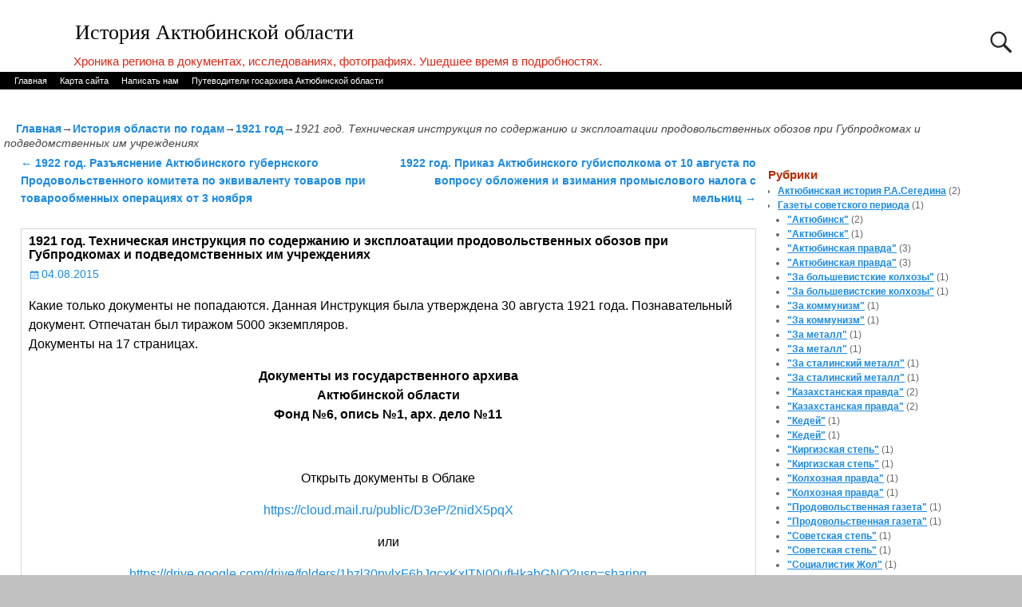

--- FILE ---
content_type: text/html; charset=UTF-8
request_url: https://myaktobe.kz/archives/70637
body_size: 16840
content:
<!DOCTYPE html>
<html lang="ru-RU">
<head>
    <meta charset="UTF-8"/>
    <meta name='viewport' content='width=device-width,initial-scale=1.0' />

    <link rel="profile" href="//gmpg.org/xfn/11"/>
    <link rel="pingback" href=""/>

    <!-- Self-host Google Fonts -->
<link href='https://myaktobe.kz/wp-content/themes/weaver-xtreme/assets/css/fonts/google/google-fonts.min.css?ver=6.7' rel='stylesheet' type='text/css'>
<title>1921 год. Техническая инструкция по содержанию и эксплоатации продовольственных обозов при Губпродкомах и подведомственных им учреждениях &#8212; История Актюбинской области</title>
<meta name='robots' content='max-image-preview:large' />
<link rel="alternate" type="application/rss+xml" title="История Актюбинской области &raquo; Лента" href="https://myaktobe.kz/feed" />
<link rel="alternate" type="application/rss+xml" title="История Актюбинской области &raquo; Лента комментариев" href="https://myaktobe.kz/comments/feed" />
<link rel="alternate" type="application/rss+xml" title="История Актюбинской области &raquo; Лента комментариев к &laquo;1921 год. Техническая инструкция по содержанию и эксплоатации продовольственных обозов при Губпродкомах и подведомственных им учреждениях&raquo;" href="https://myaktobe.kz/archives/70637/feed" />
<link rel="alternate" title="oEmbed (JSON)" type="application/json+oembed" href="https://myaktobe.kz/wp-json/oembed/1.0/embed?url=https%3A%2F%2Fmyaktobe.kz%2Farchives%2F70637" />
<link rel="alternate" title="oEmbed (XML)" type="text/xml+oembed" href="https://myaktobe.kz/wp-json/oembed/1.0/embed?url=https%3A%2F%2Fmyaktobe.kz%2Farchives%2F70637&#038;format=xml" />
<style id='wp-img-auto-sizes-contain-inline-css' type='text/css'>
img:is([sizes=auto i],[sizes^="auto," i]){contain-intrinsic-size:3000px 1500px}
/*# sourceURL=wp-img-auto-sizes-contain-inline-css */
</style>
<style id='wp-emoji-styles-inline-css' type='text/css'>

	img.wp-smiley, img.emoji {
		display: inline !important;
		border: none !important;
		box-shadow: none !important;
		height: 1em !important;
		width: 1em !important;
		margin: 0 0.07em !important;
		vertical-align: -0.1em !important;
		background: none !important;
		padding: 0 !important;
	}
/*# sourceURL=wp-emoji-styles-inline-css */
</style>
<style id='wp-block-library-inline-css' type='text/css'>
:root{--wp-block-synced-color:#7a00df;--wp-block-synced-color--rgb:122,0,223;--wp-bound-block-color:var(--wp-block-synced-color);--wp-editor-canvas-background:#ddd;--wp-admin-theme-color:#007cba;--wp-admin-theme-color--rgb:0,124,186;--wp-admin-theme-color-darker-10:#006ba1;--wp-admin-theme-color-darker-10--rgb:0,107,160.5;--wp-admin-theme-color-darker-20:#005a87;--wp-admin-theme-color-darker-20--rgb:0,90,135;--wp-admin-border-width-focus:2px}@media (min-resolution:192dpi){:root{--wp-admin-border-width-focus:1.5px}}.wp-element-button{cursor:pointer}:root .has-very-light-gray-background-color{background-color:#eee}:root .has-very-dark-gray-background-color{background-color:#313131}:root .has-very-light-gray-color{color:#eee}:root .has-very-dark-gray-color{color:#313131}:root .has-vivid-green-cyan-to-vivid-cyan-blue-gradient-background{background:linear-gradient(135deg,#00d084,#0693e3)}:root .has-purple-crush-gradient-background{background:linear-gradient(135deg,#34e2e4,#4721fb 50%,#ab1dfe)}:root .has-hazy-dawn-gradient-background{background:linear-gradient(135deg,#faaca8,#dad0ec)}:root .has-subdued-olive-gradient-background{background:linear-gradient(135deg,#fafae1,#67a671)}:root .has-atomic-cream-gradient-background{background:linear-gradient(135deg,#fdd79a,#004a59)}:root .has-nightshade-gradient-background{background:linear-gradient(135deg,#330968,#31cdcf)}:root .has-midnight-gradient-background{background:linear-gradient(135deg,#020381,#2874fc)}:root{--wp--preset--font-size--normal:16px;--wp--preset--font-size--huge:42px}.has-regular-font-size{font-size:1em}.has-larger-font-size{font-size:2.625em}.has-normal-font-size{font-size:var(--wp--preset--font-size--normal)}.has-huge-font-size{font-size:var(--wp--preset--font-size--huge)}.has-text-align-center{text-align:center}.has-text-align-left{text-align:left}.has-text-align-right{text-align:right}.has-fit-text{white-space:nowrap!important}#end-resizable-editor-section{display:none}.aligncenter{clear:both}.items-justified-left{justify-content:flex-start}.items-justified-center{justify-content:center}.items-justified-right{justify-content:flex-end}.items-justified-space-between{justify-content:space-between}.screen-reader-text{border:0;clip-path:inset(50%);height:1px;margin:-1px;overflow:hidden;padding:0;position:absolute;width:1px;word-wrap:normal!important}.screen-reader-text:focus{background-color:#ddd;clip-path:none;color:#444;display:block;font-size:1em;height:auto;left:5px;line-height:normal;padding:15px 23px 14px;text-decoration:none;top:5px;width:auto;z-index:100000}html :where(.has-border-color){border-style:solid}html :where([style*=border-top-color]){border-top-style:solid}html :where([style*=border-right-color]){border-right-style:solid}html :where([style*=border-bottom-color]){border-bottom-style:solid}html :where([style*=border-left-color]){border-left-style:solid}html :where([style*=border-width]){border-style:solid}html :where([style*=border-top-width]){border-top-style:solid}html :where([style*=border-right-width]){border-right-style:solid}html :where([style*=border-bottom-width]){border-bottom-style:solid}html :where([style*=border-left-width]){border-left-style:solid}html :where(img[class*=wp-image-]){height:auto;max-width:100%}:where(figure){margin:0 0 1em}html :where(.is-position-sticky){--wp-admin--admin-bar--position-offset:var(--wp-admin--admin-bar--height,0px)}@media screen and (max-width:600px){html :where(.is-position-sticky){--wp-admin--admin-bar--position-offset:0px}}

/*# sourceURL=wp-block-library-inline-css */
</style><style id='global-styles-inline-css' type='text/css'>
:root{--wp--preset--aspect-ratio--square: 1;--wp--preset--aspect-ratio--4-3: 4/3;--wp--preset--aspect-ratio--3-4: 3/4;--wp--preset--aspect-ratio--3-2: 3/2;--wp--preset--aspect-ratio--2-3: 2/3;--wp--preset--aspect-ratio--16-9: 16/9;--wp--preset--aspect-ratio--9-16: 9/16;--wp--preset--color--black: #000000;--wp--preset--color--cyan-bluish-gray: #abb8c3;--wp--preset--color--white: #ffffff;--wp--preset--color--pale-pink: #f78da7;--wp--preset--color--vivid-red: #cf2e2e;--wp--preset--color--luminous-vivid-orange: #ff6900;--wp--preset--color--luminous-vivid-amber: #fcb900;--wp--preset--color--light-green-cyan: #7bdcb5;--wp--preset--color--vivid-green-cyan: #00d084;--wp--preset--color--pale-cyan-blue: #8ed1fc;--wp--preset--color--vivid-cyan-blue: #0693e3;--wp--preset--color--vivid-purple: #9b51e0;--wp--preset--gradient--vivid-cyan-blue-to-vivid-purple: linear-gradient(135deg,rgb(6,147,227) 0%,rgb(155,81,224) 100%);--wp--preset--gradient--light-green-cyan-to-vivid-green-cyan: linear-gradient(135deg,rgb(122,220,180) 0%,rgb(0,208,130) 100%);--wp--preset--gradient--luminous-vivid-amber-to-luminous-vivid-orange: linear-gradient(135deg,rgb(252,185,0) 0%,rgb(255,105,0) 100%);--wp--preset--gradient--luminous-vivid-orange-to-vivid-red: linear-gradient(135deg,rgb(255,105,0) 0%,rgb(207,46,46) 100%);--wp--preset--gradient--very-light-gray-to-cyan-bluish-gray: linear-gradient(135deg,rgb(238,238,238) 0%,rgb(169,184,195) 100%);--wp--preset--gradient--cool-to-warm-spectrum: linear-gradient(135deg,rgb(74,234,220) 0%,rgb(151,120,209) 20%,rgb(207,42,186) 40%,rgb(238,44,130) 60%,rgb(251,105,98) 80%,rgb(254,248,76) 100%);--wp--preset--gradient--blush-light-purple: linear-gradient(135deg,rgb(255,206,236) 0%,rgb(152,150,240) 100%);--wp--preset--gradient--blush-bordeaux: linear-gradient(135deg,rgb(254,205,165) 0%,rgb(254,45,45) 50%,rgb(107,0,62) 100%);--wp--preset--gradient--luminous-dusk: linear-gradient(135deg,rgb(255,203,112) 0%,rgb(199,81,192) 50%,rgb(65,88,208) 100%);--wp--preset--gradient--pale-ocean: linear-gradient(135deg,rgb(255,245,203) 0%,rgb(182,227,212) 50%,rgb(51,167,181) 100%);--wp--preset--gradient--electric-grass: linear-gradient(135deg,rgb(202,248,128) 0%,rgb(113,206,126) 100%);--wp--preset--gradient--midnight: linear-gradient(135deg,rgb(2,3,129) 0%,rgb(40,116,252) 100%);--wp--preset--font-size--small: 13px;--wp--preset--font-size--medium: 20px;--wp--preset--font-size--large: 36px;--wp--preset--font-size--x-large: 42px;--wp--preset--spacing--20: 0.44rem;--wp--preset--spacing--30: 0.67rem;--wp--preset--spacing--40: 1rem;--wp--preset--spacing--50: 1.5rem;--wp--preset--spacing--60: 2.25rem;--wp--preset--spacing--70: 3.38rem;--wp--preset--spacing--80: 5.06rem;--wp--preset--shadow--natural: 6px 6px 9px rgba(0, 0, 0, 0.2);--wp--preset--shadow--deep: 12px 12px 50px rgba(0, 0, 0, 0.4);--wp--preset--shadow--sharp: 6px 6px 0px rgba(0, 0, 0, 0.2);--wp--preset--shadow--outlined: 6px 6px 0px -3px rgb(255, 255, 255), 6px 6px rgb(0, 0, 0);--wp--preset--shadow--crisp: 6px 6px 0px rgb(0, 0, 0);}:where(.is-layout-flex){gap: 0.5em;}:where(.is-layout-grid){gap: 0.5em;}body .is-layout-flex{display: flex;}.is-layout-flex{flex-wrap: wrap;align-items: center;}.is-layout-flex > :is(*, div){margin: 0;}body .is-layout-grid{display: grid;}.is-layout-grid > :is(*, div){margin: 0;}:where(.wp-block-columns.is-layout-flex){gap: 2em;}:where(.wp-block-columns.is-layout-grid){gap: 2em;}:where(.wp-block-post-template.is-layout-flex){gap: 1.25em;}:where(.wp-block-post-template.is-layout-grid){gap: 1.25em;}.has-black-color{color: var(--wp--preset--color--black) !important;}.has-cyan-bluish-gray-color{color: var(--wp--preset--color--cyan-bluish-gray) !important;}.has-white-color{color: var(--wp--preset--color--white) !important;}.has-pale-pink-color{color: var(--wp--preset--color--pale-pink) !important;}.has-vivid-red-color{color: var(--wp--preset--color--vivid-red) !important;}.has-luminous-vivid-orange-color{color: var(--wp--preset--color--luminous-vivid-orange) !important;}.has-luminous-vivid-amber-color{color: var(--wp--preset--color--luminous-vivid-amber) !important;}.has-light-green-cyan-color{color: var(--wp--preset--color--light-green-cyan) !important;}.has-vivid-green-cyan-color{color: var(--wp--preset--color--vivid-green-cyan) !important;}.has-pale-cyan-blue-color{color: var(--wp--preset--color--pale-cyan-blue) !important;}.has-vivid-cyan-blue-color{color: var(--wp--preset--color--vivid-cyan-blue) !important;}.has-vivid-purple-color{color: var(--wp--preset--color--vivid-purple) !important;}.has-black-background-color{background-color: var(--wp--preset--color--black) !important;}.has-cyan-bluish-gray-background-color{background-color: var(--wp--preset--color--cyan-bluish-gray) !important;}.has-white-background-color{background-color: var(--wp--preset--color--white) !important;}.has-pale-pink-background-color{background-color: var(--wp--preset--color--pale-pink) !important;}.has-vivid-red-background-color{background-color: var(--wp--preset--color--vivid-red) !important;}.has-luminous-vivid-orange-background-color{background-color: var(--wp--preset--color--luminous-vivid-orange) !important;}.has-luminous-vivid-amber-background-color{background-color: var(--wp--preset--color--luminous-vivid-amber) !important;}.has-light-green-cyan-background-color{background-color: var(--wp--preset--color--light-green-cyan) !important;}.has-vivid-green-cyan-background-color{background-color: var(--wp--preset--color--vivid-green-cyan) !important;}.has-pale-cyan-blue-background-color{background-color: var(--wp--preset--color--pale-cyan-blue) !important;}.has-vivid-cyan-blue-background-color{background-color: var(--wp--preset--color--vivid-cyan-blue) !important;}.has-vivid-purple-background-color{background-color: var(--wp--preset--color--vivid-purple) !important;}.has-black-border-color{border-color: var(--wp--preset--color--black) !important;}.has-cyan-bluish-gray-border-color{border-color: var(--wp--preset--color--cyan-bluish-gray) !important;}.has-white-border-color{border-color: var(--wp--preset--color--white) !important;}.has-pale-pink-border-color{border-color: var(--wp--preset--color--pale-pink) !important;}.has-vivid-red-border-color{border-color: var(--wp--preset--color--vivid-red) !important;}.has-luminous-vivid-orange-border-color{border-color: var(--wp--preset--color--luminous-vivid-orange) !important;}.has-luminous-vivid-amber-border-color{border-color: var(--wp--preset--color--luminous-vivid-amber) !important;}.has-light-green-cyan-border-color{border-color: var(--wp--preset--color--light-green-cyan) !important;}.has-vivid-green-cyan-border-color{border-color: var(--wp--preset--color--vivid-green-cyan) !important;}.has-pale-cyan-blue-border-color{border-color: var(--wp--preset--color--pale-cyan-blue) !important;}.has-vivid-cyan-blue-border-color{border-color: var(--wp--preset--color--vivid-cyan-blue) !important;}.has-vivid-purple-border-color{border-color: var(--wp--preset--color--vivid-purple) !important;}.has-vivid-cyan-blue-to-vivid-purple-gradient-background{background: var(--wp--preset--gradient--vivid-cyan-blue-to-vivid-purple) !important;}.has-light-green-cyan-to-vivid-green-cyan-gradient-background{background: var(--wp--preset--gradient--light-green-cyan-to-vivid-green-cyan) !important;}.has-luminous-vivid-amber-to-luminous-vivid-orange-gradient-background{background: var(--wp--preset--gradient--luminous-vivid-amber-to-luminous-vivid-orange) !important;}.has-luminous-vivid-orange-to-vivid-red-gradient-background{background: var(--wp--preset--gradient--luminous-vivid-orange-to-vivid-red) !important;}.has-very-light-gray-to-cyan-bluish-gray-gradient-background{background: var(--wp--preset--gradient--very-light-gray-to-cyan-bluish-gray) !important;}.has-cool-to-warm-spectrum-gradient-background{background: var(--wp--preset--gradient--cool-to-warm-spectrum) !important;}.has-blush-light-purple-gradient-background{background: var(--wp--preset--gradient--blush-light-purple) !important;}.has-blush-bordeaux-gradient-background{background: var(--wp--preset--gradient--blush-bordeaux) !important;}.has-luminous-dusk-gradient-background{background: var(--wp--preset--gradient--luminous-dusk) !important;}.has-pale-ocean-gradient-background{background: var(--wp--preset--gradient--pale-ocean) !important;}.has-electric-grass-gradient-background{background: var(--wp--preset--gradient--electric-grass) !important;}.has-midnight-gradient-background{background: var(--wp--preset--gradient--midnight) !important;}.has-small-font-size{font-size: var(--wp--preset--font-size--small) !important;}.has-medium-font-size{font-size: var(--wp--preset--font-size--medium) !important;}.has-large-font-size{font-size: var(--wp--preset--font-size--large) !important;}.has-x-large-font-size{font-size: var(--wp--preset--font-size--x-large) !important;}
/*# sourceURL=global-styles-inline-css */
</style>

<style id='classic-theme-styles-inline-css' type='text/css'>
/*! This file is auto-generated */
.wp-block-button__link{color:#fff;background-color:#32373c;border-radius:9999px;box-shadow:none;text-decoration:none;padding:calc(.667em + 2px) calc(1.333em + 2px);font-size:1.125em}.wp-block-file__button{background:#32373c;color:#fff;text-decoration:none}
/*# sourceURL=/wp-includes/css/classic-themes.min.css */
</style>
<link rel='stylesheet' id='weaverx-font-sheet-css' href='https://myaktobe.kz/wp-content/themes/weaver-xtreme/assets/css/fonts.min.css?ver=6.7' type='text/css' media='all' />
<link rel='stylesheet' id='weaverx-style-sheet-css' href='https://myaktobe.kz/wp-content/themes/weaver-xtreme/assets/css/style-weaverx.min.css?ver=6.7' type='text/css' media='all' />
<style id='weaverx-style-sheet-inline-css' type='text/css'>
#wrapper{max-width:1280px}@media (min-width:1188px){.weaverx-sb-one-column .alignwide,#header .alignwide,#header.alignwide,#colophon.alignwide,#colophon .alignwide,#container .alignwide,#container.alignwide,#wrapper .alignwide,#wrapper.alignwide,#infobar .alignwide,.alignwide{margin-left:inherit;margin-right:inherit;max-width:none;width:100%}}@media (max-width:1187px){.alignwide{margin-left:inherit;margin-right:inherit;max-width:none;width:100%}}@media (min-width:1382px){.weaverx-sb-one-column .alignwide,#header .alignwide,#header.alignwide,#colophon.alignwide,#colophon .alignwide,#container .alignwide,#container.alignwide,#wrapper .alignwide,#wrapper.alignwide,#infobar .alignwide,.alignwide{margin-left:calc(50% - 46vw);margin-right:calc(50% - 46vw);max-width:10000px;width:92vw}}@media (max-width:1381px){.alignwide{margin-left:0 !important;margin-right:0 !important;max-width:100% !important;width:100% !important}}a,.wrapper a{color:#1B8BE0}a:hover,.wrapper a:hover{color:#1B8BE0}a,.wrapper a{font-weight:bold}.content a{font-weight:normal}.wrapper .entry-meta a,.wrapper .entry-utility a{color:#1B8BE0}.wrapper .entry-meta a:hover,.wrapper .entry-utility a:hover{color:#1B8BE0}.wrapper .widget a{color:#1B8BE0}.wrapper .widget a:hover{color:#1B8BE0}.wrapper .widget a{text-decoration:underline}.wrapper .widget a{font-weight:bold}.border{border:1px solid #D6D6D6}.border-bottom{border-bottom:1px solid #D6D6D6}#site-tagline{margin-left:7.00000% !important;margin-top:.00000% !important}#branding #header-image img{margin-left:auto;margin-right:auto}/* align-center*/#header.header-as-bg-parallax,#header.header-as-bg-responsive,#header.header-as-bg{background-position-x:center}.weaverx-theme-menu .current_page_item >a,.weaverx-theme-menu .current-menu-item >a,.weaverx-theme-menu .current-cat >a,.weaverx-theme-menu .current_page_ancestor >a,.weaverx-theme-menu .current-category-ancestor >a,.weaverx-theme-menu .current-menu-ancestor >a,.weaverx-theme-menu .current-menu-parent >a,.weaverx-theme-menu .current-category-parent >a{color:#FFFFFF !important}.container img,.colophon img{background-color:transparent}.entry-summary,.entry-content{padding-top:1.00000em}.commentlist li.comment,#respond{background-color:transparent}#content table{border:1px solid #e7e7e7;margin:0 -1px 24px 0;text-align:left;width:100%}#content tr th,#content thead th{color:#888;font-size:12px;font-weight:bold;line-height:18px;padding:9px 24px}#content tr td{border-style:none;border-top:1px solid #e7e7e7;padding:6px 24px}#content tr.odd td{background:rgba( 0,0,0,0.1 )}.wp-caption p.wp-caption-text,#content .gallery .gallery-caption,.entry-attachment .entry-caption,#content figure figcaption{color:#333333}body{font-size:1.00000em}body{background-color:#DBDBDB}.menu-primary .wvrx-menu-container,.menu-primary .site-title-on-menu,.menu-primary .site-title-on-menu a{background-color:#000000}.menu-primary .wvrx-menu-container,.menu-primary .site-title-on-menu,.menu-primary .site-title-on-menu a{color:#FFFFFF}.menu-secondary .wvrx-menu-container{background-color:#0D0602}.menu-secondary .wvrx-menu-container{color:#FFFFFF}.menu-primary .wvrx-menu ul li a,.menu-primary .wvrx-menu ul.mega-menu li{background-color:#E8E8E8}.menu-primary .wvrx-menu ul li a,.menu-primary .wvrx-menu ul.mega-menu li{color:#000000}.menu-secondary .wvrx-menu ul li a,.menu-secondary .wvrx-menu ul.mega-menu li{background-color:#E8E8E8}.menu-secondary .wvrx-menu ul li a,.menu-secondary .wvrx-menu ul.mega-menu li{color:#000000}.menu-primary .wvrx-menu >li >a{color:#FFFFFF}.menu-primary .wvrx-menu >li >a:hover{color:#000000 !important}.menu-primary .wvrx-menu >li >a:hover{background-color:#D1D1D1 !important}.menu-secondary .wvrx-menu >li >a{color:#FFFFFF}.menu-secondary .wvrx-menu >li >a:hover{color:#000000 !important}.menu-secondary .wvrx-menu >li >a:hover{background-color:#D1D1D1 !important}.menu-primary .wvrx-menu ul li a{color:#000000}.menu-primary .wvrx-menu ul li a:hover{color:#000000 !important}.menu-primary .wvrx-menu ul li a:hover{background-color:#D1D1D1 !important}.menu-secondary .wvrx-menu ul li a{color:#000000}.menu-secondary .wvrx-menu ul li a:hover{color:#000000 !important}.menu-secondary .wvrx-menu ul li a:hover{background-color:#D1D1D1 !important}.menu-primary .menu-toggle-button{color:#FFFFFF}.menu-primary .wvrx-menu-html{margin-top:.425em}@media( min-width:768px){.menu-primary .wvrx-menu,.menu-primary .wvrx-menu-container{text-align:left}}.menu-primary .menu-arrows .toggle-submenu:after{color:#FFFFFF}.menu-primary .menu-arrows ul .toggle-submenu:after{color:#FFFFFF}.menu-primary .menu-arrows.is-mobile-menu.menu-arrows ul a .toggle-submenu:after{color:#FFFFFF}.menu-primary .menu-arrows ul .toggle-submenu:after{color:#000000}.menu-secondary .menu-toggle-button{color:#FFFFFF}.menu-secondary .wvrx-menu-html{margin-top:.425em}@media( min-width:768px){.menu-secondary .wvrx-menu,.menu-secondary .wvrx-menu-container{text-align:left}}.menu-secondary .menu-arrows .toggle-submenu:after{color:#FFFFFF}.menu-secondary .menu-arrows ul .toggle-submenu:after{color:#FFFFFF}.menu-secondary .menu-arrows.is-mobile-menu.menu-arrows ul a .toggle-submenu:after{color:#FFFFFF}.menu-secondary .menu-arrows ul .toggle-submenu:after{color:#000000}@media( min-width:768px){.menu-extra .wvrx-menu,.menu-extra .wvrx-menu-container{text-align:left}}@media screen and ( min-width:768px){}#primary-widget-area{background-color:transparent}#primary-widget-area{padding-left:2px}#primary-widget-area{padding-right:2px}#primary-widget-area{margin-bottom:0}.widget-area-primary{background-color:transparent}.widget-area-primary{padding-left:2px}.widget-area-primary{padding-right:2px}.widget-area-primary{margin-bottom:0}#secondary-widget-area{background-color:transparent}#secondary-widget-area{padding-left:2px}#secondary-widget-area{padding-right:2px}.widget-area-secondary{background-color:transparent}.widget-area-secondary{padding-left:2px}.widget-area-secondary{padding-right:2px}.widget-area-top{background-color:transparent}.widget-area-top{color:#307CFF}.widget-area-top{padding-left:1px}.widget-area-top{padding-right:1px}.widget-area-bottom{background-color:transparent}.widget-area-bottom{color:#FF2E17}.widget-area-bottom{padding-left:1px}.widget-area-bottom{padding-right:1px}#header{background-color:transparent}#colophon{background-color:#F7F7F7}#footer-widget-area{background-color:#FFFFFF}#footer-widget-area{color:#FFFFFF}.widget-area-footer{background-color:#FFFFFF}.widget-area-footer{color:#FFFFFF}#content{background-color:transparent}#content{color:#000000}#content{padding-left:2.00000%}#content{padding-right:1.00000%}#content{padding-top:0}#content{padding-bottom:0}#container{background-color:transparent}#container{padding-top:20px}#container{padding-bottom:5px}#container{margin-top:10px}#container{margin-bottom:0}#infobar{padding-left:5px}#infobar{padding-right:5px}#infobar{padding-top:5px}#infobar{padding-bottom:5px}#infobar{margin-top:5px}#infobar{margin-bottom:0}#wrapper{background-color:#FFFFFF}#wrapper{color:#444444}#wrapper{padding-left:0}#wrapper{padding-right:0}#wrapper{padding-top:25px}#wrapper{padding-bottom:5px}#wrapper{margin-top:0}#wrapper{margin-bottom:0}.post-area{background-color:transparent}.post-area{padding-left:1.00000%}.post-area{padding-right:1.00000%}.post-area{padding-top:2px}.post-area{padding-bottom:0}.post-area{margin-top:20px}.post-area{margin-bottom:15px}.widget{background-color:transparent}.widget{color:#666666}.widget{padding-top:8px}.widget{padding-bottom:8px}.wrapper #site-title a,.wrapper .site-title a{color:#000000}#site-tagline >span,.site-tagline >span{color:#D92916}.page-title{color:#000000}.wrapper .post-title a,.wrapper .post-title a:visited{color:#242424}.widget-title{color:#B52A00}.wrapper .post-title a:hover{color:#1B8BE0}.blog .sticky{background-color:#CFCFCF}hr{background-color:#000000}.entry-meta{background-color:transparent}.entry-meta{color:#888888}.entry-utility{background-color:transparent}.entry-utility{color:#1818A8}input,textarea{background-color:#F0F0F0}.menu-primary .wvrx-menu-container .search-form .search-submit{color:#FFFFFF}.widget-area-top .search-form .search-submit{color:#307CFF}.widget-area-bottom .search-form .search-submit{color:#FF2E17}.widget-area-footer .search-form .search-submit{color:#FFFFFF}#content .search-form .search-submit{color:#000000}#wrapper .search-form .search-submit{color:#444444}.widget .search-form .search-submit{color:#666666}.post-title{margin-bottom:.5em}#inject_fixedtop,#inject_fixedbottom,.wvrx-fixedtop,.wvrx-fixonscroll{max-width:1280px}@media ( max-width:1280px){.wvrx-fixedtop,.wvrx-fixonscroll,#inject_fixedtop,#inject_fixedbottom{left:0;margin-left:0 !important;margin-right:0 !important}}@media ( min-width:1280px){#inject_fixedtop{margin-left:-0px;margin-right:-0px}.wvrx-fixedtop,.wvrx-fixonscroll{margin-left:0;margin-right:calc( 0 - 0 - 0 )}}@media ( min-width:1280px){#inject_fixedbottom{margin-left:-0px;margin-right:-0px}}#header #branding img{border-top:4px solid #000;border-bottom:1px solid #000;clear:both;display:block}#colophon{border-top:4px solid black}.post-area{border-bottom:1px solid #ccc}
/*# sourceURL=weaverx-style-sheet-inline-css */
</style>
<script type="text/javascript" src="https://myaktobe.kz/wp-includes/js/jquery/jquery.min.js?ver=3.7.1" id="jquery-core-js"></script>
<script type="text/javascript" src="https://myaktobe.kz/wp-includes/js/jquery/jquery-migrate.min.js?ver=3.4.1" id="jquery-migrate-js"></script>
<script type="text/javascript" id="weaver-xtreme-JSLib-js-extra">
/* <![CDATA[ */
var wvrxOpts = {"useSmartMenus":"0","menuAltswitch":"767","mobileAltLabel":"","primaryScroll":"none","primaryMove":"0","secondaryScroll":"none","secondaryMove":"0","headerVideoClass":"has-header-video"};
//# sourceURL=weaver-xtreme-JSLib-js-extra
/* ]]> */
</script>
<script type="text/javascript" src="https://myaktobe.kz/wp-content/themes/weaver-xtreme/assets/js/weaverxjslib.min.js?ver=6.7" id="weaver-xtreme-JSLib-js"></script>
<link rel="https://api.w.org/" href="https://myaktobe.kz/wp-json/" /><link rel="alternate" title="JSON" type="application/json" href="https://myaktobe.kz/wp-json/wp/v2/posts/70637" /><link rel="EditURI" type="application/rsd+xml" title="RSD" href="https://myaktobe.kz/xmlrpc.php?rsd" />
<meta name="generator" content="WordPress 6.9" />
<link rel="canonical" href="https://myaktobe.kz/archives/70637" />
<link rel='shortlink' href='https://myaktobe.kz/?p=70637' />
<!-- Weaver Xtreme 6.7 ( 356 ) Twenty Eleven-V-345 --> <!-- Weaver Xtreme Theme Support 6.5.1 --> 
<!-- End of Weaver Xtreme options -->
<style type="text/css" id="custom-background-css">
body.custom-background { background-color: #c1c1c1; }
</style>
	</head>
<!-- **** body **** -->
<body class="wp-singular post-template-default single single-post postid-70637 single-format-standard custom-background wp-embed-responsive wp-theme-weaver-xtreme single-author singular not-logged-in weaverx-theme-body wvrx-not-safari is-menu-desktop is-menu-default weaverx-page-single weaverx-sb-right weaverx-has-sb has-posts" itemtype="https://schema.org/WebPage" itemscope>

<a href="#page-bottom"
   id="page-top">&darr;</a> <!-- add custom CSS to use this page-bottom link -->
<div id="wvrx-page-width">&nbsp;</div>
<!--googleoff: all-->
<noscript><p
            style="border:1px solid red;font-size:14px;background-color:pink;padding:5px;margin-left:auto;margin-right:auto;max-width:640px;text-align:center;">
        JAVASCRIPT ОТКЛЮЧЕН. Включите JavaScript в своем браузере, чтобы лучше просматривать этот сайт.</p>
</noscript>
<!--googleon: all--><!-- displayed only if JavaScript disabled -->

<div id="wrapper" class="wrapper m-font-size font-sans-serif align-center">
<div class="clear-preheader clear-both"></div>
<div id="header" class="header s-font-size font-inherit align-center header-as-img">
<div id="header-inside" class="block-inside"><header id="branding" itemtype="https://schema.org/WPHeader" itemscope>
    <div id='title-tagline' class='clearfix  '>
    <h1 id="site-title"
        class="l-font-size-title font-serif font-weight-normal"><a
                href="https://myaktobe.kz/" title="История Актюбинской области"
                rel="home">
            История Актюбинской области</a></h1>

            <div id="header-search"
             class="hide-none"><form role="search"       method="get" class="search-form" action="https://myaktobe.kz/">
    <label for="search-form-1">
        <span class="screen-reader-text">Поиск:</span>
        <input type="search" id="search-form-1" class="search-field"
               placeholder="Поиск:" value=""
               name="s"/>
    </label>
    <button type="submit" class="search-submit"><span class="genericon genericon-search"></span>
    </button>

</form>

</div><h2 id="site-tagline" class="hide-none"><span  class="xxs-font-size-title font-arialNarrow font-weight-normal">Хроника региона в документах, исследованиях, фотографиях. Ушедшее время в подробностях.</span></h2>    </div><!-- /.title-tagline -->
<div id="header-image" class="header-image header-image-type-std">
</div><!-- #header-image -->
<div class="clear-branding clear-both"></div>        </header><!-- #branding -->
        <div class="clear-menu-primary clear-both"></div>

<div id="nav-primary" class="menu-primary menu-primary-standard menu-type-standard" itemtype="https://schema.org/SiteNavigationElement" itemscope>
<div class="wvrx-default-menu wvrx-menu-container xs-font-size font-sans-serif"><div class="wvrx-menu-clear"></div><ul class="weaverx-theme-menu wvrx-menu menu-hover menu-alignleft"><li class="default-home-menu-item"><a href="https://myaktobe.kz/" title="Главная">Главная</a></li><li class="page_item page-item-30980"><a href="https://myaktobe.kz/%d0%ba%d0%b0%d1%80%d1%82%d0%b0-%d1%81%d0%b0%d0%b9%d1%82%d0%b0">Карта сайта</a></li><li class="page_item page-item-30918"><a href="https://myaktobe.kz/%d0%bd%d0%b0%d0%bf%d0%b8%d1%81%d0%b0%d1%82%d1%8c-%d0%bd%d0%b0%d0%bc">Написать нам</a></li><li class="page_item page-item-86780"><a href="https://myaktobe.kz/%d0%bf%d1%83%d1%82%d0%b5%d0%b2%d0%be%d0%b4%d0%b8%d1%82%d0%b5%d0%bb%d0%b8-%d0%b3%d0%be%d1%81%d0%b0%d1%80%d1%85%d0%b8%d0%b2%d0%b0-%d0%b0%d0%ba%d1%82%d1%8e%d0%b1%d0%b8%d0%bd%d1%81%d0%ba%d0%be%d0%b9">Путеводители госархива Актюбинской области</a></li></ul><div class="clear-menu-end clear-both" ></div></div>
</div><div class='clear-menu-primary-end' style='clear:both;'></div><!-- /.menu-primary -->


</div></div><div class='clear-header-end clear-both'></div><!-- #header-inside,#header -->

<div id="container" class="container container-single relative m-font-size font-sans-serif"><div id="container-inside" class="block-inside">

    <div id="infobar" class="s-font-size font-sans-serif">
        <span id="breadcrumbs"><span class="crumbs"><a href="https://myaktobe.kz/">Главная</a>&rarr;<a href="https://myaktobe.kz/archives/category/%d0%b8%d1%81%d1%82%d0%be%d1%80%d0%b8%d1%8f-%d0%b0%d0%ba%d1%82%d1%8e%d0%b1%d0%b8%d0%bd%d1%81%d0%ba%d0%b0-%d0%b8-%d0%be%d0%b1%d0%bb%d0%b0%d1%81%d1%82%d0%b8">История области по годам</a>&rarr;<a href="https://myaktobe.kz/archives/category/%d0%b8%d1%81%d1%82%d0%be%d1%80%d0%b8%d1%8f-%d0%b0%d0%ba%d1%82%d1%8e%d0%b1%d0%b8%d0%bd%d1%81%d0%ba%d0%b0-%d0%b8-%d0%be%d0%b1%d0%bb%d0%b0%d1%81%d1%82%d0%b8/1921-%d0%b3%d0%be%d0%b4">1921 год</a>&rarr;<span class="bcur-page">1921 год. Техническая инструкция по содержанию и эксплоатации продовольственных обозов при Губпродкомах и подведомственных им учреждениях</span></span></span>        <span class='infobar_right'>
<span id="infobar_paginate"></span>
	</span></div>
    <div class="clear-info-bar-end" style="clear:both;">
    </div><!-- #infobar -->

    <div id="content" role="main" class="content l-content-rsb m-full s-full customA-font-size font-arialNarrow" itemtype="https://schema.org/Blog" itemscope> <!-- single -->
    <nav id="nav-above" class="navigation">
        <h3 class="assistive-text">Навигация записи</h3>

        
            <div class="nav-previous"><a href="https://myaktobe.kz/archives/70631" rel="prev"><span class="meta-nav">&larr;</span> 1922 год. Разъяснение Актюбинского губернского Продовольственного комитета по эквиваленту товаров при товарообменных операциях от 3 ноября</a>            </div>
            <div class="nav-next"><a href="https://myaktobe.kz/archives/70657" rel="next">1922 год. Приказ Актюбинского губисполкома от 10 августа по вопросу обложения и взимания промыслового налога с мельниц <span class="meta-nav">&rarr;</span></a></div>

            </nav><!-- #nav-above -->

        <article
            id="post-70637" class="content-single post-content post-area post-author-id-1 border m-font-size font-sans-serif post-70637 post type-post status-publish format-standard hentry category-1921-" itemtype="https://schema.org/BlogPosting" itemscope itemprop="blogPost">
        	<header class="page-header">

			<h1 class="page-title entry-title title-single xs-font-size-title font-lucidaSans" itemprop="headline name">1921 год. Техническая инструкция по содержанию и эксплоатации продовольственных обозов при Губпродкомах и подведомственных им учреждениях</h1>
		<div class="entry-meta ">
<meta itemprop="datePublished" content="2015-08-04T09:21:46+05:00"/>
<meta itemprop="dateModified" content="2018-09-22T11:42:27+05:00"/>
<span style="display:none" itemscope itemprop="publisher" itemtype="https://schema.org/Organization"><span itemprop="name">История Актюбинской области</span><!-- no logo defined --></span>
<span class="meta-info-wrap post-hide-author post-hide-tags entry-meta-gicons  s-font-size font-sans-serif">
<span class="sep">Опубликовано </span><a href="https://myaktobe.kz/archives/70637" title="09:21" rel="bookmark"><time class="entry-date" datetime="2015-08-04T09:21:46+05:00">04.08.2015</time></a><span class="by-author"> <span class="sep"> автором </span> <span class="author vcard"><a class="url fn n" href="https://myaktobe.kz/archives/author/aktobe" title="Просмотр всех записей от aktobe" rel="author"><span itemtype="https://schema.org/Person" itemscope itemprop="author"><span itemprop="name">aktobe</span></span></a></span></span><time class="updated" datetime="2018-09-22T11:42:27+05:00">22.09.2018</time>
</span><!-- .entry-meta-icons --></div><!-- /entry-meta -->
	</header><!-- .page-header -->
    <div class="entry-content clearfix">
<p>Какие только документы не попадаются. Данная Инструкция была утверждена 30 августа 1921 года. Познавательный документ. Отпечатан был тиражом 5000 экземпляров.<br />
Документы на 17 страницах.<span id="more-70637"></span></p>
<p style="text-align: center;"><strong>Документы из государственного архива<br />
Актюбинской области<br />
Фонд №6, опись №1, арх. дело №11</strong></p>
<p>&nbsp;</p>
<p style="text-align: center;">Открыть документы в Облаке</p>
<p style="text-align: center;"><a href="https://cloud.mail.ru/public/D3eP/2nidX5pqX" target="_blank" rel="noopener">https://cloud.mail.ru/public/D3eP/2nidX5pqX</a></p>
<p style="text-align: center;">или</p>
<p style="text-align: center;"><a href="https://drive.google.com/drive/folders/1hzl30pvlxF6hJqcxKxITN00ufHkabGNQ?usp=sharing" target="_blank" rel="noopener">https://drive.google.com/drive/folders/1hzl30pvlxF6hJqcxKxITN00ufHkabGNQ?usp=sharing</a></p>
<p style="text-align: center;">
<p>&nbsp;</p>
<p>&nbsp;</p>
<p>&nbsp;</p>
<p>&nbsp;</p>
<p>&nbsp;</p>
<p>&nbsp;</p>
<p>&nbsp;</p>
<p>&nbsp;</p>
<p>&nbsp;</p>
<p>&nbsp;</p>
        </div><!-- .entry-content -->

        <footer class="entry-utility entry-author-info">
            
<div class="meta-info-wrap post-hide-author post-hide-tags entry-meta-gicons  s-font-size font-arialNarrow">
			<span class="cat-links">
<span class="entry-utility-prep entry-utility-prep-cat-links">Рубрика:</span> <a href="https://myaktobe.kz/archives/category/%d0%b8%d1%81%d1%82%d0%be%d1%80%d0%b8%d1%8f-%d0%b0%d0%ba%d1%82%d1%8e%d0%b1%d0%b8%d0%bd%d1%81%d0%ba%d0%b0-%d0%b8-%d0%be%d0%b1%d0%bb%d0%b0%d1%81%d1%82%d0%b8/1921-%d0%b3%d0%be%d0%b4" rel="category tag">1921 год</a>			</span>
<span class="permalink-icon"><a href="https://myaktobe.kz/archives/70637" title="Permalink to 1921 год. Техническая инструкция по содержанию и эксплоатации продовольственных обозов при Губпродкомах и подведомственных им учреждениях" rel="bookmark">постоянная ссылка</a></span>
</div><!-- .entry-meta-icons -->

        </footer><!-- .entry-utility -->
                <link itemprop="mainEntityOfPage" href="https://myaktobe.kz/archives/70637" />    </article><!-- #post-70637 -->

    <nav id="nav-below" class="navigation">
        <h3 class="assistive-text">Навигация записи</h3>
                    <div class="nav-previous"><a href="https://myaktobe.kz/archives/70631" rel="prev"><span class="meta-nav">&larr;</span> 1922 год. Разъяснение Актюбинского губернского Продовольственного комитета по эквиваленту товаров при товарообменных операциях от 3 ноября</a></div>
            <div class="nav-next"><a href="https://myaktobe.kz/archives/70657" rel="next">1922 год. Приказ Актюбинского губисполкома от 10 августа по вопросу обложения и взимания промыслового налога с мельниц <span class="meta-nav">&rarr;</span></a></div>
            </nav><!-- #nav-below -->

    
		<hr class='comments-hr' />
<div id="comments">    <header id="comments-title" class=&quot;no-comments-made&quot;>
        <h3>Комментарии</h3>
        <h4>
            <em>1921 год. Техническая инструкция по содержанию и эксплоатации продовольственных обозов при Губпродкомах и подведомственных им учреждениях</em> &#8212; Комментариев нет        </h4>
    </header>

    
    <ol class="commentlist">
            </ol>

    
    	<div id="respond" class="comment-respond">
		<h3 id="reply-title" class="comment-reply-title">Добавить комментарий <small><a rel="nofollow" id="cancel-comment-reply-link" href="/archives/70637#respond" style="display:none;">Отменить ответ</a></small></h3><form action="https://myaktobe.kz/wp-comments-post.php" method="post" id="commentform" class="comment-form"><p class="comment-notes"><span id="email-notes">Ваш адрес email не будет опубликован.</span> <span class="required-field-message">Обязательные поля помечены <span class="required">*</span></span></p><p class="comment-form-comment"><label for="comment">Комментарий <span class="required">*</span></label> <textarea autocomplete="new-password"  id="a343b7bad0"  name="a343b7bad0"   cols="45" rows="8" maxlength="65525" required="required"></textarea><textarea id="comment" aria-label="hp-comment" aria-hidden="true" name="comment" autocomplete="new-password" style="padding:0 !important;clip:rect(1px, 1px, 1px, 1px) !important;position:absolute !important;white-space:nowrap !important;height:1px !important;width:1px !important;overflow:hidden !important;" tabindex="-1"></textarea><script data-noptimize>document.getElementById("comment").setAttribute( "id", "a11f472ae9ff940f058a2a32e4a7e895" );document.getElementById("a343b7bad0").setAttribute( "id", "comment" );</script></p><p class="comment-form-author"><label for="author">Имя</label> <input id="author" name="author" type="text" value="" size="30" maxlength="245" autocomplete="name" /></p>
<p class="comment-form-email"><label for="email">Email</label> <input id="email" name="email" type="text" value="" size="30" maxlength="100" aria-describedby="email-notes" autocomplete="email" /></p>
<p class="comment-form-url"><label for="url">Сайт</label> <input id="url" name="url" type="text" value="" size="30" maxlength="200" autocomplete="url" /></p>
<p class="form-submit"><input name="submit" type="submit" id="submit" class="submit" value="Отправить комментарий" /> <input type='hidden' name='comment_post_ID' value='70637' id='comment_post_ID' />
<input type='hidden' name='comment_parent' id='comment_parent' value='0' />
</p><p style="display: none;"><input type="hidden" id="akismet_comment_nonce" name="akismet_comment_nonce" value="d099479bff" /></p><p style="display: none !important;" class="akismet-fields-container" data-prefix="ak_"><label>&#916;<textarea name="ak_hp_textarea" cols="45" rows="8" maxlength="100"></textarea></label><input type="hidden" id="ak_js_1" name="ak_js" value="23"/><script>document.getElementById( "ak_js_1" ).setAttribute( "value", ( new Date() ).getTime() );</script></p></form>	</div><!-- #respond -->
	        <p class="commentform-allowed-tags">HTML tags allowed in your
            comment: &lt;a href=&quot;&quot; title=&quot;&quot;&gt; &lt;abbr title=&quot;&quot;&gt; &lt;acronym title=&quot;&quot;&gt; &lt;b&gt; &lt;blockquote cite=&quot;&quot;&gt; &lt;cite&gt; &lt;code&gt; &lt;del datetime=&quot;&quot;&gt; &lt;em&gt; &lt;i&gt; &lt;q cite=&quot;&quot;&gt; &lt;s&gt; &lt;strike&gt; &lt;strong&gt;  </p>
        </div><!-- #comments -->
<div class="clear-sb-postcontent-single clear-both"></div><div class="clear-sitewide-bottom-widget-area clear-both"></div>
</div><!-- /#content -->

            <div id="secondary-widget-area" class="widget-area m-full s-full l-sb-right m-full s-full sb-float-right xs-font-size font-sans-serif"
                 role="complementary" itemtype="https://schema.org/WPSideBar" itemscope>
                <aside id="categories-6" class="widget widget_categories m-font-size font-sans-serif widget-1 widget-first widget-first-vert widget-odd"><h3 class="widget-title s-font-size-title font-arialNarrow">Рубрики</h3>
			<ul>
					<li class="cat-item cat-item-1080"><a href="https://myaktobe.kz/archives/category/%d0%b0%d0%ba%d1%82%d1%8e%d0%b1%d0%b8%d0%bd%d1%81%d0%ba%d0%b0%d1%8f-%d0%b8%d1%81%d1%82%d0%be%d1%80%d0%b8%d1%8f-%d1%80-%d0%b0-%d1%81%d0%b5%d0%b3%d0%b5%d0%b4%d0%b8%d0%bd%d0%b0">Актюбинская история Р.А.Сегедина</a> (2)
</li>
	<li class="cat-item cat-item-1053"><a href="https://myaktobe.kz/archives/category/%d0%b3%d0%b0%d0%b7%d0%b5%d1%82%d1%8b-%d1%81%d0%be%d0%b2%d0%b5%d1%82%d1%81%d0%ba%d0%be%d0%b3%d0%be-%d0%bf%d0%b5%d1%80%d0%b8%d0%be%d0%b4%d0%b0">Газеты советского периода</a> (1)
<ul class='children'>
	<li class="cat-item cat-item-1054"><a href="https://myaktobe.kz/archives/category/%d0%b3%d0%b0%d0%b7%d0%b5%d1%82%d1%8b-%d1%81%d0%be%d0%b2%d0%b5%d1%82%d1%81%d0%ba%d0%be%d0%b3%d0%be-%d0%bf%d0%b5%d1%80%d0%b8%d0%be%d0%b4%d0%b0/%d0%b0%d0%ba%d1%82%d1%8e%d0%b1%d0%b8%d0%bd%d1%81%d0%ba">&quot;Актюбинск&quot;</a> (2)
</li>
	<li class="cat-item cat-item-1054"><a href="https://myaktobe.kz/archives/category/%d0%b3%d0%b0%d0%b7%d0%b5%d1%82%d1%8b-%d1%81%d0%be%d0%b2%d0%b5%d1%82%d1%81%d0%ba%d0%be%d0%b3%d0%be-%d0%bf%d0%b5%d1%80%d0%b8%d0%be%d0%b4%d0%b0/%d0%b0%d0%ba%d1%82%d1%8e%d0%b1%d0%b8%d0%bd%d1%81%d0%ba">&quot;Актюбинск&quot;</a> (1)
</li>
	<li class="cat-item cat-item-1055"><a href="https://myaktobe.kz/archives/category/%d0%b3%d0%b0%d0%b7%d0%b5%d1%82%d1%8b-%d1%81%d0%be%d0%b2%d0%b5%d1%82%d1%81%d0%ba%d0%be%d0%b3%d0%be-%d0%bf%d0%b5%d1%80%d0%b8%d0%be%d0%b4%d0%b0/%d0%b0%d0%ba%d1%82%d1%8e%d0%b1%d0%b8%d0%bd%d1%81%d0%ba%d0%b0%d1%8f-%d0%bf%d1%80%d0%b0%d0%b2%d0%b4%d0%b0">&quot;Актюбинская правда&quot;</a> (3)
</li>
	<li class="cat-item cat-item-1055"><a href="https://myaktobe.kz/archives/category/%d0%b3%d0%b0%d0%b7%d0%b5%d1%82%d1%8b-%d1%81%d0%be%d0%b2%d0%b5%d1%82%d1%81%d0%ba%d0%be%d0%b3%d0%be-%d0%bf%d0%b5%d1%80%d0%b8%d0%be%d0%b4%d0%b0/%d0%b0%d0%ba%d1%82%d1%8e%d0%b1%d0%b8%d0%bd%d1%81%d0%ba%d0%b0%d1%8f-%d0%bf%d1%80%d0%b0%d0%b2%d0%b4%d0%b0">&quot;Актюбинская правда&quot;</a> (3)
</li>
	<li class="cat-item cat-item-1056"><a href="https://myaktobe.kz/archives/category/%d0%b3%d0%b0%d0%b7%d0%b5%d1%82%d1%8b-%d1%81%d0%be%d0%b2%d0%b5%d1%82%d1%81%d0%ba%d0%be%d0%b3%d0%be-%d0%bf%d0%b5%d1%80%d0%b8%d0%be%d0%b4%d0%b0/%d0%b7%d0%b0-%d0%b1%d0%be%d0%bb%d1%8c%d1%88%d0%b5%d0%b2%d0%b8%d1%81%d1%82%d1%81%d0%ba%d0%b8%d0%b5-%d0%ba%d0%be%d0%bb%d1%85%d0%be%d0%b7%d1%8b">&quot;За большевистские колхозы&quot;</a> (1)
</li>
	<li class="cat-item cat-item-1056"><a href="https://myaktobe.kz/archives/category/%d0%b3%d0%b0%d0%b7%d0%b5%d1%82%d1%8b-%d1%81%d0%be%d0%b2%d0%b5%d1%82%d1%81%d0%ba%d0%be%d0%b3%d0%be-%d0%bf%d0%b5%d1%80%d0%b8%d0%be%d0%b4%d0%b0/%d0%b7%d0%b0-%d0%b1%d0%be%d0%bb%d1%8c%d1%88%d0%b5%d0%b2%d0%b8%d1%81%d1%82%d1%81%d0%ba%d0%b8%d0%b5-%d0%ba%d0%be%d0%bb%d1%85%d0%be%d0%b7%d1%8b">&quot;За большевистские колхозы&quot;</a> (1)
</li>
	<li class="cat-item cat-item-1057"><a href="https://myaktobe.kz/archives/category/%d0%b3%d0%b0%d0%b7%d0%b5%d1%82%d1%8b-%d1%81%d0%be%d0%b2%d0%b5%d1%82%d1%81%d0%ba%d0%be%d0%b3%d0%be-%d0%bf%d0%b5%d1%80%d0%b8%d0%be%d0%b4%d0%b0/%d0%b7%d0%b0-%d0%ba%d0%be%d0%bc%d0%bc%d1%83%d0%bd%d0%b8%d0%b7%d0%bc">&quot;За коммунизм&quot;</a> (1)
</li>
	<li class="cat-item cat-item-1057"><a href="https://myaktobe.kz/archives/category/%d0%b3%d0%b0%d0%b7%d0%b5%d1%82%d1%8b-%d1%81%d0%be%d0%b2%d0%b5%d1%82%d1%81%d0%ba%d0%be%d0%b3%d0%be-%d0%bf%d0%b5%d1%80%d0%b8%d0%be%d0%b4%d0%b0/%d0%b7%d0%b0-%d0%ba%d0%be%d0%bc%d0%bc%d1%83%d0%bd%d0%b8%d0%b7%d0%bc">&quot;За коммунизм&quot;</a> (1)
</li>
	<li class="cat-item cat-item-1058"><a href="https://myaktobe.kz/archives/category/%d0%b3%d0%b0%d0%b7%d0%b5%d1%82%d1%8b-%d1%81%d0%be%d0%b2%d0%b5%d1%82%d1%81%d0%ba%d0%be%d0%b3%d0%be-%d0%bf%d0%b5%d1%80%d0%b8%d0%be%d0%b4%d0%b0/%d0%b7%d0%b0-%d0%bc%d0%b5%d1%82%d0%b0%d0%bb%d0%bb">&quot;За металл&quot;</a> (1)
</li>
	<li class="cat-item cat-item-1058"><a href="https://myaktobe.kz/archives/category/%d0%b3%d0%b0%d0%b7%d0%b5%d1%82%d1%8b-%d1%81%d0%be%d0%b2%d0%b5%d1%82%d1%81%d0%ba%d0%be%d0%b3%d0%be-%d0%bf%d0%b5%d1%80%d0%b8%d0%be%d0%b4%d0%b0/%d0%b7%d0%b0-%d0%bc%d0%b5%d1%82%d0%b0%d0%bb%d0%bb">&quot;За металл&quot;</a> (1)
</li>
	<li class="cat-item cat-item-1059"><a href="https://myaktobe.kz/archives/category/%d0%b3%d0%b0%d0%b7%d0%b5%d1%82%d1%8b-%d1%81%d0%be%d0%b2%d0%b5%d1%82%d1%81%d0%ba%d0%be%d0%b3%d0%be-%d0%bf%d0%b5%d1%80%d0%b8%d0%be%d0%b4%d0%b0/%d0%b7%d0%b0-%d1%81%d1%82%d0%b0%d0%bb%d0%b8%d0%bd%d1%81%d0%ba%d0%b8%d0%b9-%d0%bc%d0%b5%d1%82%d0%b0%d0%bb%d0%bb">&quot;За сталинский металл&quot;</a> (1)
</li>
	<li class="cat-item cat-item-1059"><a href="https://myaktobe.kz/archives/category/%d0%b3%d0%b0%d0%b7%d0%b5%d1%82%d1%8b-%d1%81%d0%be%d0%b2%d0%b5%d1%82%d1%81%d0%ba%d0%be%d0%b3%d0%be-%d0%bf%d0%b5%d1%80%d0%b8%d0%be%d0%b4%d0%b0/%d0%b7%d0%b0-%d1%81%d1%82%d0%b0%d0%bb%d0%b8%d0%bd%d1%81%d0%ba%d0%b8%d0%b9-%d0%bc%d0%b5%d1%82%d0%b0%d0%bb%d0%bb">&quot;За сталинский металл&quot;</a> (1)
</li>
	<li class="cat-item cat-item-1060"><a href="https://myaktobe.kz/archives/category/%d0%b3%d0%b0%d0%b7%d0%b5%d1%82%d1%8b-%d1%81%d0%be%d0%b2%d0%b5%d1%82%d1%81%d0%ba%d0%be%d0%b3%d0%be-%d0%bf%d0%b5%d1%80%d0%b8%d0%be%d0%b4%d0%b0/%d0%ba%d0%b0%d0%b7%d0%b0%d1%85%d1%81%d1%82%d0%b0%d0%bd%d1%81%d0%ba%d0%b0%d1%8f-%d0%bf%d1%80%d0%b0%d0%b2%d0%b4%d0%b0">&quot;Казахстанская правда&quot;</a> (2)
</li>
	<li class="cat-item cat-item-1060"><a href="https://myaktobe.kz/archives/category/%d0%b3%d0%b0%d0%b7%d0%b5%d1%82%d1%8b-%d1%81%d0%be%d0%b2%d0%b5%d1%82%d1%81%d0%ba%d0%be%d0%b3%d0%be-%d0%bf%d0%b5%d1%80%d0%b8%d0%be%d0%b4%d0%b0/%d0%ba%d0%b0%d0%b7%d0%b0%d1%85%d1%81%d1%82%d0%b0%d0%bd%d1%81%d0%ba%d0%b0%d1%8f-%d0%bf%d1%80%d0%b0%d0%b2%d0%b4%d0%b0">&quot;Казахстанская правда&quot;</a> (2)
</li>
	<li class="cat-item cat-item-1061"><a href="https://myaktobe.kz/archives/category/%d0%b3%d0%b0%d0%b7%d0%b5%d1%82%d1%8b-%d1%81%d0%be%d0%b2%d0%b5%d1%82%d1%81%d0%ba%d0%be%d0%b3%d0%be-%d0%bf%d0%b5%d1%80%d0%b8%d0%be%d0%b4%d0%b0/%d0%ba%d0%b5%d0%b4%d0%b5%d0%b9">&quot;Кедей&quot;</a> (1)
</li>
	<li class="cat-item cat-item-1061"><a href="https://myaktobe.kz/archives/category/%d0%b3%d0%b0%d0%b7%d0%b5%d1%82%d1%8b-%d1%81%d0%be%d0%b2%d0%b5%d1%82%d1%81%d0%ba%d0%be%d0%b3%d0%be-%d0%bf%d0%b5%d1%80%d0%b8%d0%be%d0%b4%d0%b0/%d0%ba%d0%b5%d0%b4%d0%b5%d0%b9">&quot;Кедей&quot;</a> (1)
</li>
	<li class="cat-item cat-item-1062"><a href="https://myaktobe.kz/archives/category/%d0%b3%d0%b0%d0%b7%d0%b5%d1%82%d1%8b-%d1%81%d0%be%d0%b2%d0%b5%d1%82%d1%81%d0%ba%d0%be%d0%b3%d0%be-%d0%bf%d0%b5%d1%80%d0%b8%d0%be%d0%b4%d0%b0/%d0%ba%d0%b8%d1%80%d0%b3%d0%b8%d0%b7%d1%81%d0%ba%d0%b0%d1%8f-%d1%81%d1%82%d0%b5%d0%bf%d1%8c">&quot;Киргизская степь&quot;</a> (1)
</li>
	<li class="cat-item cat-item-1062"><a href="https://myaktobe.kz/archives/category/%d0%b3%d0%b0%d0%b7%d0%b5%d1%82%d1%8b-%d1%81%d0%be%d0%b2%d0%b5%d1%82%d1%81%d0%ba%d0%be%d0%b3%d0%be-%d0%bf%d0%b5%d1%80%d0%b8%d0%be%d0%b4%d0%b0/%d0%ba%d0%b8%d1%80%d0%b3%d0%b8%d0%b7%d1%81%d0%ba%d0%b0%d1%8f-%d1%81%d1%82%d0%b5%d0%bf%d1%8c">&quot;Киргизская степь&quot;</a> (1)
</li>
	<li class="cat-item cat-item-1063"><a href="https://myaktobe.kz/archives/category/%d0%b3%d0%b0%d0%b7%d0%b5%d1%82%d1%8b-%d1%81%d0%be%d0%b2%d0%b5%d1%82%d1%81%d0%ba%d0%be%d0%b3%d0%be-%d0%bf%d0%b5%d1%80%d0%b8%d0%be%d0%b4%d0%b0/%d0%ba%d0%be%d0%bb%d1%85%d0%be%d0%b7%d0%bd%d0%b0%d1%8f-%d0%bf%d1%80%d0%b0%d0%b2%d0%b4%d0%b0">&quot;Колхозная правда&quot;</a> (1)
</li>
	<li class="cat-item cat-item-1063"><a href="https://myaktobe.kz/archives/category/%d0%b3%d0%b0%d0%b7%d0%b5%d1%82%d1%8b-%d1%81%d0%be%d0%b2%d0%b5%d1%82%d1%81%d0%ba%d0%be%d0%b3%d0%be-%d0%bf%d0%b5%d1%80%d0%b8%d0%be%d0%b4%d0%b0/%d0%ba%d0%be%d0%bb%d1%85%d0%be%d0%b7%d0%bd%d0%b0%d1%8f-%d0%bf%d1%80%d0%b0%d0%b2%d0%b4%d0%b0">&quot;Колхозная правда&quot;</a> (1)
</li>
	<li class="cat-item cat-item-1073"><a href="https://myaktobe.kz/archives/category/%d0%b3%d0%b0%d0%b7%d0%b5%d1%82%d1%8b-%d1%81%d0%be%d0%b2%d0%b5%d1%82%d1%81%d0%ba%d0%be%d0%b3%d0%be-%d0%bf%d0%b5%d1%80%d0%b8%d0%be%d0%b4%d0%b0/%d0%bf%d1%80%d0%be%d0%b4%d0%be%d0%b2%d0%be%d0%bb%d1%8c%d1%81%d1%82%d0%b2%d0%b5%d0%bd%d0%bd%d0%b0%d1%8f-%d0%b3%d0%b0%d0%b7%d0%b5%d1%82%d0%b0">&quot;Продовольственная газета&quot;</a> (1)
</li>
	<li class="cat-item cat-item-1073"><a href="https://myaktobe.kz/archives/category/%d0%b3%d0%b0%d0%b7%d0%b5%d1%82%d1%8b-%d1%81%d0%be%d0%b2%d0%b5%d1%82%d1%81%d0%ba%d0%be%d0%b3%d0%be-%d0%bf%d0%b5%d1%80%d0%b8%d0%be%d0%b4%d0%b0/%d0%bf%d1%80%d0%be%d0%b4%d0%be%d0%b2%d0%be%d0%bb%d1%8c%d1%81%d1%82%d0%b2%d0%b5%d0%bd%d0%bd%d0%b0%d1%8f-%d0%b3%d0%b0%d0%b7%d0%b5%d1%82%d0%b0">&quot;Продовольственная газета&quot;</a> (1)
</li>
	<li class="cat-item cat-item-1064"><a href="https://myaktobe.kz/archives/category/%d0%b3%d0%b0%d0%b7%d0%b5%d1%82%d1%8b-%d1%81%d0%be%d0%b2%d0%b5%d1%82%d1%81%d0%ba%d0%be%d0%b3%d0%be-%d0%bf%d0%b5%d1%80%d0%b8%d0%be%d0%b4%d0%b0/%d1%81%d0%be%d0%b2%d0%b5%d1%82%d1%81%d0%ba%d0%b0%d1%8f-%d1%81%d1%82%d0%b5%d0%bf%d1%8c">&quot;Советская степь&quot;</a> (1)
</li>
	<li class="cat-item cat-item-1064"><a href="https://myaktobe.kz/archives/category/%d0%b3%d0%b0%d0%b7%d0%b5%d1%82%d1%8b-%d1%81%d0%be%d0%b2%d0%b5%d1%82%d1%81%d0%ba%d0%be%d0%b3%d0%be-%d0%bf%d0%b5%d1%80%d0%b8%d0%be%d0%b4%d0%b0/%d1%81%d0%be%d0%b2%d0%b5%d1%82%d1%81%d0%ba%d0%b0%d1%8f-%d1%81%d1%82%d0%b5%d0%bf%d1%8c">&quot;Советская степь&quot;</a> (1)
</li>
	<li class="cat-item cat-item-1065"><a href="https://myaktobe.kz/archives/category/%d0%b3%d0%b0%d0%b7%d0%b5%d1%82%d1%8b-%d1%81%d0%be%d0%b2%d0%b5%d1%82%d1%81%d0%ba%d0%be%d0%b3%d0%be-%d0%bf%d0%b5%d1%80%d0%b8%d0%be%d0%b4%d0%b0/%d1%81%d0%be%d1%86%d0%b8%d0%b0%d0%bb%d0%b8%d1%81%d1%82%d0%b8%d0%ba-%d0%b6%d0%be%d0%bb">&quot;Социалистик Жол&quot;</a> (1)
</li>
	<li class="cat-item cat-item-1065"><a href="https://myaktobe.kz/archives/category/%d0%b3%d0%b0%d0%b7%d0%b5%d1%82%d1%8b-%d1%81%d0%be%d0%b2%d0%b5%d1%82%d1%81%d0%ba%d0%be%d0%b3%d0%be-%d0%bf%d0%b5%d1%80%d0%b8%d0%be%d0%b4%d0%b0/%d1%81%d0%be%d1%86%d0%b8%d0%b0%d0%bb%d0%b8%d1%81%d1%82%d0%b8%d0%ba-%d0%b6%d0%be%d0%bb">&quot;Социалистик Жол&quot;</a> (1)
</li>
	<li class="cat-item cat-item-1066"><a href="https://myaktobe.kz/archives/category/%d0%b3%d0%b0%d0%b7%d0%b5%d1%82%d1%8b-%d1%81%d0%be%d0%b2%d0%b5%d1%82%d1%81%d0%ba%d0%be%d0%b3%d0%be-%d0%bf%d0%b5%d1%80%d0%b8%d0%be%d0%b4%d0%b0/%d1%81%d1%82%d0%b0%d0%bb%d0%b8%d0%bd%d1%81%d0%ba%d0%be%d0%b5-%d0%b7%d0%bd%d0%b0%d0%bc%d1%8f">&quot;Сталинское знамя&quot;</a> (1)
</li>
	<li class="cat-item cat-item-1066"><a href="https://myaktobe.kz/archives/category/%d0%b3%d0%b0%d0%b7%d0%b5%d1%82%d1%8b-%d1%81%d0%be%d0%b2%d0%b5%d1%82%d1%81%d0%ba%d0%be%d0%b3%d0%be-%d0%bf%d0%b5%d1%80%d0%b8%d0%be%d0%b4%d0%b0/%d1%81%d1%82%d0%b0%d0%bb%d0%b8%d0%bd%d1%81%d0%ba%d0%be%d0%b5-%d0%b7%d0%bd%d0%b0%d0%bc%d1%8f">&quot;Сталинское знамя&quot;</a> (1)
</li>
	<li class="cat-item cat-item-1067"><a href="https://myaktobe.kz/archives/category/%d0%b3%d0%b0%d0%b7%d0%b5%d1%82%d1%8b-%d1%81%d0%be%d0%b2%d0%b5%d1%82%d1%81%d0%ba%d0%be%d0%b3%d0%be-%d0%bf%d0%b5%d1%80%d0%b8%d0%be%d0%b4%d0%b0/%d1%81%d1%82%d0%b0%d0%bb%d1%8c%d0%bd%d0%be%d0%b9-%d0%bf%d1%83%d1%82%d1%8c">&quot;Стальной путь&quot;</a> (2)
</li>
	<li class="cat-item cat-item-1067"><a href="https://myaktobe.kz/archives/category/%d0%b3%d0%b0%d0%b7%d0%b5%d1%82%d1%8b-%d1%81%d0%be%d0%b2%d0%b5%d1%82%d1%81%d0%ba%d0%be%d0%b3%d0%be-%d0%bf%d0%b5%d1%80%d0%b8%d0%be%d0%b4%d0%b0/%d1%81%d1%82%d0%b0%d0%bb%d1%8c%d0%bd%d0%be%d0%b9-%d0%bf%d1%83%d1%82%d1%8c">&quot;Стальной путь&quot;</a> (2)
</li>
	<li class="cat-item cat-item-1068"><a href="https://myaktobe.kz/archives/category/%d0%b3%d0%b0%d0%b7%d0%b5%d1%82%d1%8b-%d1%81%d0%be%d0%b2%d0%b5%d1%82%d1%81%d0%ba%d0%be%d0%b3%d0%be-%d0%bf%d0%b5%d1%80%d0%b8%d0%be%d0%b4%d0%b0/%d1%81%d1%82%d0%b0%d1%85%d0%b0%d0%bd%d0%be%d0%b2%d1%86%d1%8b-%d1%85%d0%be%d0%b1%d0%b4%d1%8b">&quot;Стахановцы &quot;Хобды&quot;</a> (1)
</li>
	<li class="cat-item cat-item-1068"><a href="https://myaktobe.kz/archives/category/%d0%b3%d0%b0%d0%b7%d0%b5%d1%82%d1%8b-%d1%81%d0%be%d0%b2%d0%b5%d1%82%d1%81%d0%ba%d0%be%d0%b3%d0%be-%d0%bf%d0%b5%d1%80%d0%b8%d0%be%d0%b4%d0%b0/%d1%81%d1%82%d0%b0%d1%85%d0%b0%d0%bd%d0%be%d0%b2%d1%86%d1%8b-%d1%85%d0%be%d0%b1%d0%b4%d1%8b">&quot;Стахановцы &quot;Хобды&quot;</a> (1)
</li>
	<li class="cat-item cat-item-1069"><a href="https://myaktobe.kz/archives/category/%d0%b3%d0%b0%d0%b7%d0%b5%d1%82%d1%8b-%d1%81%d0%be%d0%b2%d0%b5%d1%82%d1%81%d0%ba%d0%be%d0%b3%d0%be-%d0%bf%d0%b5%d1%80%d0%b8%d0%be%d0%b4%d0%b0/%d1%81%d1%82%d0%b5%d0%bf%d0%bd%d0%b0%d1%8f-%d0%ba%d1%80%d0%b5%d1%81%d1%82%d1%8c%d1%8f%d0%bd%d1%81%d0%ba%d0%b0%d1%8f-%d0%b3%d0%b0%d0%b7%d0%b5%d1%82%d0%b0">&quot;Степная крестьянская газета&quot;</a> (1)
</li>
	<li class="cat-item cat-item-1069"><a href="https://myaktobe.kz/archives/category/%d0%b3%d0%b0%d0%b7%d0%b5%d1%82%d1%8b-%d1%81%d0%be%d0%b2%d0%b5%d1%82%d1%81%d0%ba%d0%be%d0%b3%d0%be-%d0%bf%d0%b5%d1%80%d0%b8%d0%be%d0%b4%d0%b0/%d1%81%d1%82%d0%b5%d0%bf%d0%bd%d0%b0%d1%8f-%d0%ba%d1%80%d0%b5%d1%81%d1%82%d1%8c%d1%8f%d0%bd%d1%81%d0%ba%d0%b0%d1%8f-%d0%b3%d0%b0%d0%b7%d0%b5%d1%82%d0%b0">&quot;Степная крестьянская газета&quot;</a> (1)
</li>
	<li class="cat-item cat-item-1070"><a href="https://myaktobe.kz/archives/category/%d0%b3%d0%b0%d0%b7%d0%b5%d1%82%d1%8b-%d1%81%d0%be%d0%b2%d0%b5%d1%82%d1%81%d0%ba%d0%be%d0%b3%d0%be-%d0%bf%d0%b5%d1%80%d0%b8%d0%be%d0%b4%d0%b0/%d1%81%d1%82%d0%b5%d0%bf%d0%bd%d0%b0%d1%8f-%d0%bf%d1%80%d0%b0%d0%b2%d0%b4%d0%b0">&quot;Степная правда&quot;-краевая</a> (1)
</li>
	<li class="cat-item cat-item-1070"><a href="https://myaktobe.kz/archives/category/%d0%b3%d0%b0%d0%b7%d0%b5%d1%82%d1%8b-%d1%81%d0%be%d0%b2%d0%b5%d1%82%d1%81%d0%ba%d0%be%d0%b3%d0%be-%d0%bf%d0%b5%d1%80%d0%b8%d0%be%d0%b4%d0%b0/%d1%81%d1%82%d0%b5%d0%bf%d0%bd%d0%b0%d1%8f-%d0%bf%d1%80%d0%b0%d0%b2%d0%b4%d0%b0">&quot;Степная правда&quot;-краевая</a> (1)
</li>
	<li class="cat-item cat-item-1075"><a href="https://myaktobe.kz/archives/category/%d0%b3%d0%b0%d0%b7%d0%b5%d1%82%d1%8b-%d1%81%d0%be%d0%b2%d0%b5%d1%82%d1%81%d0%ba%d0%be%d0%b3%d0%be-%d0%bf%d0%b5%d1%80%d0%b8%d0%be%d0%b4%d0%b0/%d1%81%d1%82%d0%b5%d0%bf%d0%bd%d0%b0%d1%8f-%d0%bf%d1%80%d0%b0%d0%b2%d0%b4%d0%b0-%d0%be%d0%ba%d1%80%d1%83%d0%b6%d0%bd%d0%b0%d1%8f">&quot;Степная правда&quot;-окружная</a> (1)
</li>
	<li class="cat-item cat-item-1075"><a href="https://myaktobe.kz/archives/category/%d0%b3%d0%b0%d0%b7%d0%b5%d1%82%d1%8b-%d1%81%d0%be%d0%b2%d0%b5%d1%82%d1%81%d0%ba%d0%be%d0%b3%d0%be-%d0%bf%d0%b5%d1%80%d0%b8%d0%be%d0%b4%d0%b0/%d1%81%d1%82%d0%b5%d0%bf%d0%bd%d0%b0%d1%8f-%d0%bf%d1%80%d0%b0%d0%b2%d0%b4%d0%b0-%d0%be%d0%ba%d1%80%d1%83%d0%b6%d0%bd%d0%b0%d1%8f">&quot;Степная правда&quot;-окружная</a> (1)
</li>
	<li class="cat-item cat-item-1071"><a href="https://myaktobe.kz/archives/category/%d0%b3%d0%b0%d0%b7%d0%b5%d1%82%d1%8b-%d1%81%d0%be%d0%b2%d0%b5%d1%82%d1%81%d0%ba%d0%be%d0%b3%d0%be-%d0%bf%d0%b5%d1%80%d0%b8%d0%be%d0%b4%d0%b0/%d1%81%d1%82%d1%80%d0%be%d0%b8%d1%82%d0%b5%d0%bb%d1%8c">&quot;Строитель&quot;</a> (1)
</li>
	<li class="cat-item cat-item-1071"><a href="https://myaktobe.kz/archives/category/%d0%b3%d0%b0%d0%b7%d0%b5%d1%82%d1%8b-%d1%81%d0%be%d0%b2%d0%b5%d1%82%d1%81%d0%ba%d0%be%d0%b3%d0%be-%d0%bf%d0%b5%d1%80%d0%b8%d0%be%d0%b4%d0%b0/%d1%81%d1%82%d1%80%d0%be%d0%b8%d1%82%d0%b5%d0%bb%d1%8c">&quot;Строитель&quot;</a> (1)
</li>
	<li class="cat-item cat-item-1072"><a href="https://myaktobe.kz/archives/category/%d0%b3%d0%b0%d0%b7%d0%b5%d1%82%d1%8b-%d1%81%d0%be%d0%b2%d0%b5%d1%82%d1%81%d0%ba%d0%be%d0%b3%d0%be-%d0%bf%d0%b5%d1%80%d0%b8%d0%be%d0%b4%d0%b0/%d1%84%d0%b5%d1%80%d1%80%d0%be%d1%81%d0%bf%d0%bb%d0%b0%d0%b2%d1%89%d0%b8%d0%ba">&quot;Ферросплавщик&quot;</a> (1)
</li>
	<li class="cat-item cat-item-1072"><a href="https://myaktobe.kz/archives/category/%d0%b3%d0%b0%d0%b7%d0%b5%d1%82%d1%8b-%d1%81%d0%be%d0%b2%d0%b5%d1%82%d1%81%d0%ba%d0%be%d0%b3%d0%be-%d0%bf%d0%b5%d1%80%d0%b8%d0%be%d0%b4%d0%b0/%d1%84%d0%b5%d1%80%d1%80%d0%be%d1%81%d0%bf%d0%bb%d0%b0%d0%b2%d1%89%d0%b8%d0%ba">&quot;Ферросплавщик&quot;</a> (1)
</li>
	<li class="cat-item cat-item-1076"><a href="https://myaktobe.kz/archives/category/%d0%b3%d0%b0%d0%b7%d0%b5%d1%82%d1%8b-%d1%81%d0%be%d0%b2%d0%b5%d1%82%d1%81%d0%ba%d0%be%d0%b3%d0%be-%d0%bf%d0%b5%d1%80%d0%b8%d0%be%d0%b4%d0%b0/%d1%85%d0%b8%d0%bc%d0%b8%d0%ba">«Химик»</a> (1)
</li>
	<li class="cat-item cat-item-1076"><a href="https://myaktobe.kz/archives/category/%d0%b3%d0%b0%d0%b7%d0%b5%d1%82%d1%8b-%d1%81%d0%be%d0%b2%d0%b5%d1%82%d1%81%d0%ba%d0%be%d0%b3%d0%be-%d0%bf%d0%b5%d1%80%d0%b8%d0%be%d0%b4%d0%b0/%d1%85%d0%b8%d0%bc%d0%b8%d0%ba">«Химик»</a> (1)
</li>
</ul>
</li>
	<li class="cat-item cat-item-1053"><a href="https://myaktobe.kz/archives/category/%d0%b3%d0%b0%d0%b7%d0%b5%d1%82%d1%8b-%d1%81%d0%be%d0%b2%d0%b5%d1%82%d1%81%d0%ba%d0%be%d0%b3%d0%be-%d0%bf%d0%b5%d1%80%d0%b8%d0%be%d0%b4%d0%b0">Газеты советского периода</a> (27)
</li>
	<li class="cat-item cat-item-8"><a href="https://myaktobe.kz/archives/category/%d0%b8%d0%b7%d0%b2%d0%b5%d1%81%d1%82%d0%bd%d1%8b%d0%b5-%d0%bb%d1%8e%d0%b4%d0%b8-%d0%be%d0%b1%d0%bb%d0%b0%d1%81%d1%82%d0%b8">Известные люди области</a> (98)
</li>
	<li class="cat-item cat-item-8"><a href="https://myaktobe.kz/archives/category/%d0%b8%d0%b7%d0%b2%d0%b5%d1%81%d1%82%d0%bd%d1%8b%d0%b5-%d0%bb%d1%8e%d0%b4%d0%b8-%d0%be%d0%b1%d0%bb%d0%b0%d1%81%d1%82%d0%b8">Известные люди области</a> (49)
</li>
	<li class="cat-item cat-item-1074"><a href="https://myaktobe.kz/archives/category/%d0%b8%d0%b7%d0%b4%d0%b0%d0%bd%d0%b8%d1%8f-%d0%b6%d1%83%d1%80%d0%bd%d0%b0%d0%bb%d1%8b-%d1%81%d0%be%d0%b2%d0%b5%d1%82%d1%81%d0%ba%d0%be%d0%b3%d0%be-%d0%bf%d0%b5%d1%80%d0%b8%d0%be%d0%b4%d0%b0">Издания, журналы советского периода</a> (96)
</li>
	<li class="cat-item cat-item-1074"><a href="https://myaktobe.kz/archives/category/%d0%b8%d0%b7%d0%b4%d0%b0%d0%bd%d0%b8%d1%8f-%d0%b6%d1%83%d1%80%d0%bd%d0%b0%d0%bb%d1%8b-%d1%81%d0%be%d0%b2%d0%b5%d1%82%d1%81%d0%ba%d0%be%d0%b3%d0%be-%d0%bf%d0%b5%d1%80%d0%b8%d0%be%d0%b4%d0%b0">Издания, журналы советского периода</a> (24)
</li>
	<li class="cat-item cat-item-9"><a href="https://myaktobe.kz/archives/category/%d0%b8%d0%bd%d1%82%d0%b5%d1%80%d0%b5%d1%81%d0%bd%d1%8b%d0%b5-%d1%84%d0%b0%d0%ba%d1%82%d1%8b-%d0%b8-%d0%bc%d0%b0%d1%82%d0%b5%d1%80%d0%b8%d0%b0%d0%bb%d1%8b">Интересные факты и материалы</a> (13)
</li>
	<li class="cat-item cat-item-9"><a href="https://myaktobe.kz/archives/category/%d0%b8%d0%bd%d1%82%d0%b5%d1%80%d0%b5%d1%81%d0%bd%d1%8b%d0%b5-%d1%84%d0%b0%d0%ba%d1%82%d1%8b-%d0%b8-%d0%bc%d0%b0%d1%82%d0%b5%d1%80%d0%b8%d0%b0%d0%bb%d1%8b">Интересные факты и материалы</a> (13)
</li>
	<li class="cat-item cat-item-10"><a href="https://myaktobe.kz/archives/category/%d0%b8%d1%81%d1%82%d0%be%d1%80%d0%b8%d1%8f-%d0%b0%d0%ba%d1%82%d1%8e%d0%b1%d0%b8%d0%bd%d1%81%d0%ba%d0%b0-%d0%b8-%d0%be%d0%b1%d0%bb%d0%b0%d1%81%d1%82%d0%b8">История области по годам</a> (86)
<ul class='children'>
	<li class="cat-item cat-item-755"><a href="https://myaktobe.kz/archives/category/%d0%b8%d1%81%d1%82%d0%be%d1%80%d0%b8%d1%8f-%d0%b0%d0%ba%d1%82%d1%8e%d0%b1%d0%b8%d0%bd%d1%81%d0%ba%d0%b0-%d0%b8-%d0%be%d0%b1%d0%bb%d0%b0%d1%81%d1%82%d0%b8/1-%d0%b4%d0%be%d1%80%d0%b5%d0%b2%d0%be%d0%bb%d1%8e%d1%86%d0%b8%d0%be%d0%bd%d0%bd%d1%8b%d0%b9-%d0%bf%d0%b5%d1%80%d0%b8%d0%be%d0%b4">-Дореволюционный период</a> (11)
</li>
	<li class="cat-item cat-item-755"><a href="https://myaktobe.kz/archives/category/%d0%b8%d1%81%d1%82%d0%be%d1%80%d0%b8%d1%8f-%d0%b0%d0%ba%d1%82%d1%8e%d0%b1%d0%b8%d0%bd%d1%81%d0%ba%d0%b0-%d0%b8-%d0%be%d0%b1%d0%bb%d0%b0%d1%81%d1%82%d0%b8/1-%d0%b4%d0%be%d1%80%d0%b5%d0%b2%d0%be%d0%bb%d1%8e%d1%86%d0%b8%d0%be%d0%bd%d0%bd%d1%8b%d0%b9-%d0%bf%d0%b5%d1%80%d0%b8%d0%be%d0%b4">-Дореволюционный период</a> (11)
</li>
	<li class="cat-item cat-item-488"><a href="https://myaktobe.kz/archives/category/%d0%b8%d1%81%d1%82%d0%be%d1%80%d0%b8%d1%8f-%d0%b0%d0%ba%d1%82%d1%8e%d0%b1%d0%b8%d0%bd%d1%81%d0%ba%d0%b0-%d0%b8-%d0%be%d0%b1%d0%bb%d0%b0%d1%81%d1%82%d0%b8/1917-%d0%b3%d0%be%d0%b4">1917 год</a> (62)
</li>
	<li class="cat-item cat-item-488"><a href="https://myaktobe.kz/archives/category/%d0%b8%d1%81%d1%82%d0%be%d1%80%d0%b8%d1%8f-%d0%b0%d0%ba%d1%82%d1%8e%d0%b1%d0%b8%d0%bd%d1%81%d0%ba%d0%b0-%d0%b8-%d0%be%d0%b1%d0%bb%d0%b0%d1%81%d1%82%d0%b8/1917-%d0%b3%d0%be%d0%b4">1917 год</a> (62)
</li>
	<li class="cat-item cat-item-489"><a href="https://myaktobe.kz/archives/category/%d0%b8%d1%81%d1%82%d0%be%d1%80%d0%b8%d1%8f-%d0%b0%d0%ba%d1%82%d1%8e%d0%b1%d0%b8%d0%bd%d1%81%d0%ba%d0%b0-%d0%b8-%d0%be%d0%b1%d0%bb%d0%b0%d1%81%d1%82%d0%b8/1918-%d0%b3%d0%be%d0%b4">1918 год</a> (203)
</li>
	<li class="cat-item cat-item-489"><a href="https://myaktobe.kz/archives/category/%d0%b8%d1%81%d1%82%d0%be%d1%80%d0%b8%d1%8f-%d0%b0%d0%ba%d1%82%d1%8e%d0%b1%d0%b8%d0%bd%d1%81%d0%ba%d0%b0-%d0%b8-%d0%be%d0%b1%d0%bb%d0%b0%d1%81%d1%82%d0%b8/1918-%d0%b3%d0%be%d0%b4">1918 год</a> (203)
</li>
	<li class="cat-item cat-item-411"><a href="https://myaktobe.kz/archives/category/%d0%b8%d1%81%d1%82%d0%be%d1%80%d0%b8%d1%8f-%d0%b0%d0%ba%d1%82%d1%8e%d0%b1%d0%b8%d0%bd%d1%81%d0%ba%d0%b0-%d0%b8-%d0%be%d0%b1%d0%bb%d0%b0%d1%81%d1%82%d0%b8/1919-%d0%b3%d0%be%d0%b4">1919 год</a> (81)
</li>
	<li class="cat-item cat-item-411"><a href="https://myaktobe.kz/archives/category/%d0%b8%d1%81%d1%82%d0%be%d1%80%d0%b8%d1%8f-%d0%b0%d0%ba%d1%82%d1%8e%d0%b1%d0%b8%d0%bd%d1%81%d0%ba%d0%b0-%d0%b8-%d0%be%d0%b1%d0%bb%d0%b0%d1%81%d1%82%d0%b8/1919-%d0%b3%d0%be%d0%b4">1919 год</a> (81)
</li>
	<li class="cat-item cat-item-412"><a href="https://myaktobe.kz/archives/category/%d0%b8%d1%81%d1%82%d0%be%d1%80%d0%b8%d1%8f-%d0%b0%d0%ba%d1%82%d1%8e%d0%b1%d0%b8%d0%bd%d1%81%d0%ba%d0%b0-%d0%b8-%d0%be%d0%b1%d0%bb%d0%b0%d1%81%d1%82%d0%b8/1920-%d0%b3%d0%be%d0%b4">1920 год</a> (216)
</li>
	<li class="cat-item cat-item-412"><a href="https://myaktobe.kz/archives/category/%d0%b8%d1%81%d1%82%d0%be%d1%80%d0%b8%d1%8f-%d0%b0%d0%ba%d1%82%d1%8e%d0%b1%d0%b8%d0%bd%d1%81%d0%ba%d0%b0-%d0%b8-%d0%be%d0%b1%d0%bb%d0%b0%d1%81%d1%82%d0%b8/1920-%d0%b3%d0%be%d0%b4">1920 год</a> (216)
</li>
	<li class="cat-item cat-item-413"><a href="https://myaktobe.kz/archives/category/%d0%b8%d1%81%d1%82%d0%be%d1%80%d0%b8%d1%8f-%d0%b0%d0%ba%d1%82%d1%8e%d0%b1%d0%b8%d0%bd%d1%81%d0%ba%d0%b0-%d0%b8-%d0%be%d0%b1%d0%bb%d0%b0%d1%81%d1%82%d0%b8/1921-%d0%b3%d0%be%d0%b4">1921 год</a> (212)
</li>
	<li class="cat-item cat-item-413"><a href="https://myaktobe.kz/archives/category/%d0%b8%d1%81%d1%82%d0%be%d1%80%d0%b8%d1%8f-%d0%b0%d0%ba%d1%82%d1%8e%d0%b1%d0%b8%d0%bd%d1%81%d0%ba%d0%b0-%d0%b8-%d0%be%d0%b1%d0%bb%d0%b0%d1%81%d1%82%d0%b8/1921-%d0%b3%d0%be%d0%b4">1921 год</a> (212)
</li>
	<li class="cat-item cat-item-414"><a href="https://myaktobe.kz/archives/category/%d0%b8%d1%81%d1%82%d0%be%d1%80%d0%b8%d1%8f-%d0%b0%d0%ba%d1%82%d1%8e%d0%b1%d0%b8%d0%bd%d1%81%d0%ba%d0%b0-%d0%b8-%d0%be%d0%b1%d0%bb%d0%b0%d1%81%d1%82%d0%b8/1922-%d0%b3%d0%be%d0%b4">1922 год</a> (201)
</li>
	<li class="cat-item cat-item-414"><a href="https://myaktobe.kz/archives/category/%d0%b8%d1%81%d1%82%d0%be%d1%80%d0%b8%d1%8f-%d0%b0%d0%ba%d1%82%d1%8e%d0%b1%d0%b8%d0%bd%d1%81%d0%ba%d0%b0-%d0%b8-%d0%be%d0%b1%d0%bb%d0%b0%d1%81%d1%82%d0%b8/1922-%d0%b3%d0%be%d0%b4">1922 год</a> (201)
</li>
	<li class="cat-item cat-item-415"><a href="https://myaktobe.kz/archives/category/%d0%b8%d1%81%d1%82%d0%be%d1%80%d0%b8%d1%8f-%d0%b0%d0%ba%d1%82%d1%8e%d0%b1%d0%b8%d0%bd%d1%81%d0%ba%d0%b0-%d0%b8-%d0%be%d0%b1%d0%bb%d0%b0%d1%81%d1%82%d0%b8/1923-%d0%b3%d0%be%d0%b4">1923 год</a> (140)
</li>
	<li class="cat-item cat-item-415"><a href="https://myaktobe.kz/archives/category/%d0%b8%d1%81%d1%82%d0%be%d1%80%d0%b8%d1%8f-%d0%b0%d0%ba%d1%82%d1%8e%d0%b1%d0%b8%d0%bd%d1%81%d0%ba%d0%b0-%d0%b8-%d0%be%d0%b1%d0%bb%d0%b0%d1%81%d1%82%d0%b8/1923-%d0%b3%d0%be%d0%b4">1923 год</a> (140)
</li>
	<li class="cat-item cat-item-416"><a href="https://myaktobe.kz/archives/category/%d0%b8%d1%81%d1%82%d0%be%d1%80%d0%b8%d1%8f-%d0%b0%d0%ba%d1%82%d1%8e%d0%b1%d0%b8%d0%bd%d1%81%d0%ba%d0%b0-%d0%b8-%d0%be%d0%b1%d0%bb%d0%b0%d1%81%d1%82%d0%b8/1924-%d0%b3%d0%be%d0%b4">1924 год</a> (221)
</li>
	<li class="cat-item cat-item-416"><a href="https://myaktobe.kz/archives/category/%d0%b8%d1%81%d1%82%d0%be%d1%80%d0%b8%d1%8f-%d0%b0%d0%ba%d1%82%d1%8e%d0%b1%d0%b8%d0%bd%d1%81%d0%ba%d0%b0-%d0%b8-%d0%be%d0%b1%d0%bb%d0%b0%d1%81%d1%82%d0%b8/1924-%d0%b3%d0%be%d0%b4">1924 год</a> (221)
</li>
	<li class="cat-item cat-item-417"><a href="https://myaktobe.kz/archives/category/%d0%b8%d1%81%d1%82%d0%be%d1%80%d0%b8%d1%8f-%d0%b0%d0%ba%d1%82%d1%8e%d0%b1%d0%b8%d0%bd%d1%81%d0%ba%d0%b0-%d0%b8-%d0%be%d0%b1%d0%bb%d0%b0%d1%81%d1%82%d0%b8/1925-%d0%b3%d0%be%d0%b4">1925 год</a> (331)
</li>
	<li class="cat-item cat-item-417"><a href="https://myaktobe.kz/archives/category/%d0%b8%d1%81%d1%82%d0%be%d1%80%d0%b8%d1%8f-%d0%b0%d0%ba%d1%82%d1%8e%d0%b1%d0%b8%d0%bd%d1%81%d0%ba%d0%b0-%d0%b8-%d0%be%d0%b1%d0%bb%d0%b0%d1%81%d1%82%d0%b8/1925-%d0%b3%d0%be%d0%b4">1925 год</a> (331)
</li>
	<li class="cat-item cat-item-418"><a href="https://myaktobe.kz/archives/category/%d0%b8%d1%81%d1%82%d0%be%d1%80%d0%b8%d1%8f-%d0%b0%d0%ba%d1%82%d1%8e%d0%b1%d0%b8%d0%bd%d1%81%d0%ba%d0%b0-%d0%b8-%d0%be%d0%b1%d0%bb%d0%b0%d1%81%d1%82%d0%b8/1926-%d0%b3%d0%be%d0%b4">1926 год</a> (441)
</li>
	<li class="cat-item cat-item-418"><a href="https://myaktobe.kz/archives/category/%d0%b8%d1%81%d1%82%d0%be%d1%80%d0%b8%d1%8f-%d0%b0%d0%ba%d1%82%d1%8e%d0%b1%d0%b8%d0%bd%d1%81%d0%ba%d0%b0-%d0%b8-%d0%be%d0%b1%d0%bb%d0%b0%d1%81%d1%82%d0%b8/1926-%d0%b3%d0%be%d0%b4">1926 год</a> (441)
</li>
	<li class="cat-item cat-item-419"><a href="https://myaktobe.kz/archives/category/%d0%b8%d1%81%d1%82%d0%be%d1%80%d0%b8%d1%8f-%d0%b0%d0%ba%d1%82%d1%8e%d0%b1%d0%b8%d0%bd%d1%81%d0%ba%d0%b0-%d0%b8-%d0%be%d0%b1%d0%bb%d0%b0%d1%81%d1%82%d0%b8/1927-%d0%b3%d0%be%d0%b4">1927 год</a> (469)
</li>
	<li class="cat-item cat-item-419"><a href="https://myaktobe.kz/archives/category/%d0%b8%d1%81%d1%82%d0%be%d1%80%d0%b8%d1%8f-%d0%b0%d0%ba%d1%82%d1%8e%d0%b1%d0%b8%d0%bd%d1%81%d0%ba%d0%b0-%d0%b8-%d0%be%d0%b1%d0%bb%d0%b0%d1%81%d1%82%d0%b8/1927-%d0%b3%d0%be%d0%b4">1927 год</a> (469)
</li>
	<li class="cat-item cat-item-421"><a href="https://myaktobe.kz/archives/category/%d0%b8%d1%81%d1%82%d0%be%d1%80%d0%b8%d1%8f-%d0%b0%d0%ba%d1%82%d1%8e%d0%b1%d0%b8%d0%bd%d1%81%d0%ba%d0%b0-%d0%b8-%d0%be%d0%b1%d0%bb%d0%b0%d1%81%d1%82%d0%b8/1928-%d0%b3%d0%be%d0%b4">1928 год</a> (440)
</li>
	<li class="cat-item cat-item-421"><a href="https://myaktobe.kz/archives/category/%d0%b8%d1%81%d1%82%d0%be%d1%80%d0%b8%d1%8f-%d0%b0%d0%ba%d1%82%d1%8e%d0%b1%d0%b8%d0%bd%d1%81%d0%ba%d0%b0-%d0%b8-%d0%be%d0%b1%d0%bb%d0%b0%d1%81%d1%82%d0%b8/1928-%d0%b3%d0%be%d0%b4">1928 год</a> (440)
</li>
	<li class="cat-item cat-item-420"><a href="https://myaktobe.kz/archives/category/%d0%b8%d1%81%d1%82%d0%be%d1%80%d0%b8%d1%8f-%d0%b0%d0%ba%d1%82%d1%8e%d0%b1%d0%b8%d0%bd%d1%81%d0%ba%d0%b0-%d0%b8-%d0%be%d0%b1%d0%bb%d0%b0%d1%81%d1%82%d0%b8/1929-%d0%b3%d0%be%d0%b4">1929 год</a> (194)
</li>
	<li class="cat-item cat-item-420"><a href="https://myaktobe.kz/archives/category/%d0%b8%d1%81%d1%82%d0%be%d1%80%d0%b8%d1%8f-%d0%b0%d0%ba%d1%82%d1%8e%d0%b1%d0%b8%d0%bd%d1%81%d0%ba%d0%b0-%d0%b8-%d0%be%d0%b1%d0%bb%d0%b0%d1%81%d1%82%d0%b8/1929-%d0%b3%d0%be%d0%b4">1929 год</a> (194)
</li>
	<li class="cat-item cat-item-422"><a href="https://myaktobe.kz/archives/category/%d0%b8%d1%81%d1%82%d0%be%d1%80%d0%b8%d1%8f-%d0%b0%d0%ba%d1%82%d1%8e%d0%b1%d0%b8%d0%bd%d1%81%d0%ba%d0%b0-%d0%b8-%d0%be%d0%b1%d0%bb%d0%b0%d1%81%d1%82%d0%b8/1930-%d0%b3%d0%be%d0%b4">1930 год</a> (69)
</li>
	<li class="cat-item cat-item-422"><a href="https://myaktobe.kz/archives/category/%d0%b8%d1%81%d1%82%d0%be%d1%80%d0%b8%d1%8f-%d0%b0%d0%ba%d1%82%d1%8e%d0%b1%d0%b8%d0%bd%d1%81%d0%ba%d0%b0-%d0%b8-%d0%be%d0%b1%d0%bb%d0%b0%d1%81%d1%82%d0%b8/1930-%d0%b3%d0%be%d0%b4">1930 год</a> (69)
</li>
	<li class="cat-item cat-item-325"><a href="https://myaktobe.kz/archives/category/%d0%b8%d1%81%d1%82%d0%be%d1%80%d0%b8%d1%8f-%d0%b0%d0%ba%d1%82%d1%8e%d0%b1%d0%b8%d0%bd%d1%81%d0%ba%d0%b0-%d0%b8-%d0%be%d0%b1%d0%bb%d0%b0%d1%81%d1%82%d0%b8/1931-%d0%b3%d0%be%d0%b4">1931 год</a> (9)
</li>
	<li class="cat-item cat-item-325"><a href="https://myaktobe.kz/archives/category/%d0%b8%d1%81%d1%82%d0%be%d1%80%d0%b8%d1%8f-%d0%b0%d0%ba%d1%82%d1%8e%d0%b1%d0%b8%d0%bd%d1%81%d0%ba%d0%b0-%d0%b8-%d0%be%d0%b1%d0%bb%d0%b0%d1%81%d1%82%d0%b8/1931-%d0%b3%d0%be%d0%b4">1931 год</a> (9)
</li>
	<li class="cat-item cat-item-16"><a href="https://myaktobe.kz/archives/category/%d0%b8%d1%81%d1%82%d0%be%d1%80%d0%b8%d1%8f-%d0%b0%d0%ba%d1%82%d1%8e%d0%b1%d0%b8%d0%bd%d1%81%d0%ba%d0%b0-%d0%b8-%d0%be%d0%b1%d0%bb%d0%b0%d1%81%d1%82%d0%b8/1932-%d0%b3%d0%be%d0%b4">1932 год</a> (78)
</li>
	<li class="cat-item cat-item-16"><a href="https://myaktobe.kz/archives/category/%d0%b8%d1%81%d1%82%d0%be%d1%80%d0%b8%d1%8f-%d0%b0%d0%ba%d1%82%d1%8e%d0%b1%d0%b8%d0%bd%d1%81%d0%ba%d0%b0-%d0%b8-%d0%be%d0%b1%d0%bb%d0%b0%d1%81%d1%82%d0%b8/1932-%d0%b3%d0%be%d0%b4">1932 год</a> (78)
</li>
	<li class="cat-item cat-item-17"><a href="https://myaktobe.kz/archives/category/%d0%b8%d1%81%d1%82%d0%be%d1%80%d0%b8%d1%8f-%d0%b0%d0%ba%d1%82%d1%8e%d0%b1%d0%b8%d0%bd%d1%81%d0%ba%d0%b0-%d0%b8-%d0%be%d0%b1%d0%bb%d0%b0%d1%81%d1%82%d0%b8/1933-%d0%b3%d0%be%d0%b4">1933 год</a> (181)
</li>
	<li class="cat-item cat-item-17"><a href="https://myaktobe.kz/archives/category/%d0%b8%d1%81%d1%82%d0%be%d1%80%d0%b8%d1%8f-%d0%b0%d0%ba%d1%82%d1%8e%d0%b1%d0%b8%d0%bd%d1%81%d0%ba%d0%b0-%d0%b8-%d0%be%d0%b1%d0%bb%d0%b0%d1%81%d1%82%d0%b8/1933-%d0%b3%d0%be%d0%b4">1933 год</a> (181)
</li>
	<li class="cat-item cat-item-18"><a href="https://myaktobe.kz/archives/category/%d0%b8%d1%81%d1%82%d0%be%d1%80%d0%b8%d1%8f-%d0%b0%d0%ba%d1%82%d1%8e%d0%b1%d0%b8%d0%bd%d1%81%d0%ba%d0%b0-%d0%b8-%d0%be%d0%b1%d0%bb%d0%b0%d1%81%d1%82%d0%b8/1934-%d0%b3%d0%be%d0%b4">1934 год</a> (349)
</li>
	<li class="cat-item cat-item-18"><a href="https://myaktobe.kz/archives/category/%d0%b8%d1%81%d1%82%d0%be%d1%80%d0%b8%d1%8f-%d0%b0%d0%ba%d1%82%d1%8e%d0%b1%d0%b8%d0%bd%d1%81%d0%ba%d0%b0-%d0%b8-%d0%be%d0%b1%d0%bb%d0%b0%d1%81%d1%82%d0%b8/1934-%d0%b3%d0%be%d0%b4">1934 год</a> (349)
</li>
	<li class="cat-item cat-item-19"><a href="https://myaktobe.kz/archives/category/%d0%b8%d1%81%d1%82%d0%be%d1%80%d0%b8%d1%8f-%d0%b0%d0%ba%d1%82%d1%8e%d0%b1%d0%b8%d0%bd%d1%81%d0%ba%d0%b0-%d0%b8-%d0%be%d0%b1%d0%bb%d0%b0%d1%81%d1%82%d0%b8/1935-%d0%b3%d0%be%d0%b4">1935 год</a> (284)
</li>
	<li class="cat-item cat-item-19"><a href="https://myaktobe.kz/archives/category/%d0%b8%d1%81%d1%82%d0%be%d1%80%d0%b8%d1%8f-%d0%b0%d0%ba%d1%82%d1%8e%d0%b1%d0%b8%d0%bd%d1%81%d0%ba%d0%b0-%d0%b8-%d0%be%d0%b1%d0%bb%d0%b0%d1%81%d1%82%d0%b8/1935-%d0%b3%d0%be%d0%b4">1935 год</a> (284)
</li>
	<li class="cat-item cat-item-20"><a href="https://myaktobe.kz/archives/category/%d0%b8%d1%81%d1%82%d0%be%d1%80%d0%b8%d1%8f-%d0%b0%d0%ba%d1%82%d1%8e%d0%b1%d0%b8%d0%bd%d1%81%d0%ba%d0%b0-%d0%b8-%d0%be%d0%b1%d0%bb%d0%b0%d1%81%d1%82%d0%b8/1936-%d0%b3%d0%be%d0%b4">1936 год</a> (143)
</li>
	<li class="cat-item cat-item-20"><a href="https://myaktobe.kz/archives/category/%d0%b8%d1%81%d1%82%d0%be%d1%80%d0%b8%d1%8f-%d0%b0%d0%ba%d1%82%d1%8e%d0%b1%d0%b8%d0%bd%d1%81%d0%ba%d0%b0-%d0%b8-%d0%be%d0%b1%d0%bb%d0%b0%d1%81%d1%82%d0%b8/1936-%d0%b3%d0%be%d0%b4">1936 год</a> (143)
</li>
	<li class="cat-item cat-item-21"><a href="https://myaktobe.kz/archives/category/%d0%b8%d1%81%d1%82%d0%be%d1%80%d0%b8%d1%8f-%d0%b0%d0%ba%d1%82%d1%8e%d0%b1%d0%b8%d0%bd%d1%81%d0%ba%d0%b0-%d0%b8-%d0%be%d0%b1%d0%bb%d0%b0%d1%81%d1%82%d0%b8/1937-%d0%b3%d0%be%d0%b4">1937 год</a> (142)
</li>
	<li class="cat-item cat-item-21"><a href="https://myaktobe.kz/archives/category/%d0%b8%d1%81%d1%82%d0%be%d1%80%d0%b8%d1%8f-%d0%b0%d0%ba%d1%82%d1%8e%d0%b1%d0%b8%d0%bd%d1%81%d0%ba%d0%b0-%d0%b8-%d0%be%d0%b1%d0%bb%d0%b0%d1%81%d1%82%d0%b8/1937-%d0%b3%d0%be%d0%b4">1937 год</a> (142)
</li>
	<li class="cat-item cat-item-22"><a href="https://myaktobe.kz/archives/category/%d0%b8%d1%81%d1%82%d0%be%d1%80%d0%b8%d1%8f-%d0%b0%d0%ba%d1%82%d1%8e%d0%b1%d0%b8%d0%bd%d1%81%d0%ba%d0%b0-%d0%b8-%d0%be%d0%b1%d0%bb%d0%b0%d1%81%d1%82%d0%b8/1938-%d0%b3%d0%be%d0%b4">1938 год</a> (106)
</li>
	<li class="cat-item cat-item-22"><a href="https://myaktobe.kz/archives/category/%d0%b8%d1%81%d1%82%d0%be%d1%80%d0%b8%d1%8f-%d0%b0%d0%ba%d1%82%d1%8e%d0%b1%d0%b8%d0%bd%d1%81%d0%ba%d0%b0-%d0%b8-%d0%be%d0%b1%d0%bb%d0%b0%d1%81%d1%82%d0%b8/1938-%d0%b3%d0%be%d0%b4">1938 год</a> (106)
</li>
	<li class="cat-item cat-item-23"><a href="https://myaktobe.kz/archives/category/%d0%b8%d1%81%d1%82%d0%be%d1%80%d0%b8%d1%8f-%d0%b0%d0%ba%d1%82%d1%8e%d0%b1%d0%b8%d0%bd%d1%81%d0%ba%d0%b0-%d0%b8-%d0%be%d0%b1%d0%bb%d0%b0%d1%81%d1%82%d0%b8/1939-%d0%b3%d0%be%d0%b4">1939 год</a> (84)
</li>
	<li class="cat-item cat-item-23"><a href="https://myaktobe.kz/archives/category/%d0%b8%d1%81%d1%82%d0%be%d1%80%d0%b8%d1%8f-%d0%b0%d0%ba%d1%82%d1%8e%d0%b1%d0%b8%d0%bd%d1%81%d0%ba%d0%b0-%d0%b8-%d0%be%d0%b1%d0%bb%d0%b0%d1%81%d1%82%d0%b8/1939-%d0%b3%d0%be%d0%b4">1939 год</a> (84)
</li>
	<li class="cat-item cat-item-24"><a href="https://myaktobe.kz/archives/category/%d0%b8%d1%81%d1%82%d0%be%d1%80%d0%b8%d1%8f-%d0%b0%d0%ba%d1%82%d1%8e%d0%b1%d0%b8%d0%bd%d1%81%d0%ba%d0%b0-%d0%b8-%d0%be%d0%b1%d0%bb%d0%b0%d1%81%d1%82%d0%b8/1940-%d0%b3%d0%be%d0%b4">1940 год</a> (91)
</li>
	<li class="cat-item cat-item-24"><a href="https://myaktobe.kz/archives/category/%d0%b8%d1%81%d1%82%d0%be%d1%80%d0%b8%d1%8f-%d0%b0%d0%ba%d1%82%d1%8e%d0%b1%d0%b8%d0%bd%d1%81%d0%ba%d0%b0-%d0%b8-%d0%be%d0%b1%d0%bb%d0%b0%d1%81%d1%82%d0%b8/1940-%d0%b3%d0%be%d0%b4">1940 год</a> (91)
</li>
	<li class="cat-item cat-item-318"><a href="https://myaktobe.kz/archives/category/%d0%b8%d1%81%d1%82%d0%be%d1%80%d0%b8%d1%8f-%d0%b0%d0%ba%d1%82%d1%8e%d0%b1%d0%b8%d0%bd%d1%81%d0%ba%d0%b0-%d0%b8-%d0%be%d0%b1%d0%bb%d0%b0%d1%81%d1%82%d0%b8/1941-%d0%b3%d0%be%d0%b4">1941 год</a> (149)
</li>
	<li class="cat-item cat-item-318"><a href="https://myaktobe.kz/archives/category/%d0%b8%d1%81%d1%82%d0%be%d1%80%d0%b8%d1%8f-%d0%b0%d0%ba%d1%82%d1%8e%d0%b1%d0%b8%d0%bd%d1%81%d0%ba%d0%b0-%d0%b8-%d0%be%d0%b1%d0%bb%d0%b0%d1%81%d1%82%d0%b8/1941-%d0%b3%d0%be%d0%b4">1941 год</a> (149)
</li>
	<li class="cat-item cat-item-326"><a href="https://myaktobe.kz/archives/category/%d0%b8%d1%81%d1%82%d0%be%d1%80%d0%b8%d1%8f-%d0%b0%d0%ba%d1%82%d1%8e%d0%b1%d0%b8%d0%bd%d1%81%d0%ba%d0%b0-%d0%b8-%d0%be%d0%b1%d0%bb%d0%b0%d1%81%d1%82%d0%b8/1942-%d0%b3%d0%be%d0%b4">1942 год</a> (89)
</li>
	<li class="cat-item cat-item-326"><a href="https://myaktobe.kz/archives/category/%d0%b8%d1%81%d1%82%d0%be%d1%80%d0%b8%d1%8f-%d0%b0%d0%ba%d1%82%d1%8e%d0%b1%d0%b8%d0%bd%d1%81%d0%ba%d0%b0-%d0%b8-%d0%be%d0%b1%d0%bb%d0%b0%d1%81%d1%82%d0%b8/1942-%d0%b3%d0%be%d0%b4">1942 год</a> (89)
</li>
	<li class="cat-item cat-item-362"><a href="https://myaktobe.kz/archives/category/%d0%b8%d1%81%d1%82%d0%be%d1%80%d0%b8%d1%8f-%d0%b0%d0%ba%d1%82%d1%8e%d0%b1%d0%b8%d0%bd%d1%81%d0%ba%d0%b0-%d0%b8-%d0%be%d0%b1%d0%bb%d0%b0%d1%81%d1%82%d0%b8/1943-%d0%b3%d0%be%d0%b4">1943 год</a> (136)
</li>
	<li class="cat-item cat-item-362"><a href="https://myaktobe.kz/archives/category/%d0%b8%d1%81%d1%82%d0%be%d1%80%d0%b8%d1%8f-%d0%b0%d0%ba%d1%82%d1%8e%d0%b1%d0%b8%d0%bd%d1%81%d0%ba%d0%b0-%d0%b8-%d0%be%d0%b1%d0%bb%d0%b0%d1%81%d1%82%d0%b8/1943-%d0%b3%d0%be%d0%b4">1943 год</a> (136)
</li>
	<li class="cat-item cat-item-383"><a href="https://myaktobe.kz/archives/category/%d0%b8%d1%81%d1%82%d0%be%d1%80%d0%b8%d1%8f-%d0%b0%d0%ba%d1%82%d1%8e%d0%b1%d0%b8%d0%bd%d1%81%d0%ba%d0%b0-%d0%b8-%d0%be%d0%b1%d0%bb%d0%b0%d1%81%d1%82%d0%b8/1944-%d0%b3%d0%be%d0%b4">1944 год</a> (62)
</li>
	<li class="cat-item cat-item-383"><a href="https://myaktobe.kz/archives/category/%d0%b8%d1%81%d1%82%d0%be%d1%80%d0%b8%d1%8f-%d0%b0%d0%ba%d1%82%d1%8e%d0%b1%d0%b8%d0%bd%d1%81%d0%ba%d0%b0-%d0%b8-%d0%be%d0%b1%d0%bb%d0%b0%d1%81%d1%82%d0%b8/1944-%d0%b3%d0%be%d0%b4">1944 год</a> (62)
</li>
</ul>
</li>
	<li class="cat-item cat-item-10"><a href="https://myaktobe.kz/archives/category/%d0%b8%d1%81%d1%82%d0%be%d1%80%d0%b8%d1%8f-%d0%b0%d0%ba%d1%82%d1%8e%d0%b1%d0%b8%d0%bd%d1%81%d0%ba%d0%b0-%d0%b8-%d0%be%d0%b1%d0%bb%d0%b0%d1%81%d1%82%d0%b8">История области по годам</a> (5&nbsp;190)
</li>
	<li class="cat-item cat-item-11"><a href="https://myaktobe.kz/archives/category/%d0%b8%d1%81%d1%82%d0%be%d1%80%d0%b8%d1%8f-%d0%bf%d1%80%d0%b5%d0%b4%d0%bf%d1%80%d0%b8%d1%8f%d1%82%d0%b8%d0%b9-%d0%b8-%d0%be%d1%80%d0%b3%d0%b0%d0%bd%d0%b8%d0%b7%d0%b0%d1%86%d0%b8%d0%b9">История предприятий и организаций</a> (8)
<ul class='children'>
	<li class="cat-item cat-item-327"><a href="https://myaktobe.kz/archives/category/%d0%b8%d1%81%d1%82%d0%be%d1%80%d0%b8%d1%8f-%d0%bf%d1%80%d0%b5%d0%b4%d0%bf%d1%80%d0%b8%d1%8f%d1%82%d0%b8%d0%b9-%d0%b8-%d0%be%d1%80%d0%b3%d0%b0%d0%bd%d0%b8%d0%b7%d0%b0%d1%86%d0%b8%d0%b9/%d0%b0%d0%ba%d1%82%d1%8e%d0%b1%d0%b8%d0%bd%d1%81%d0%ba%d0%b8%d0%b9-%d1%84%d0%b5%d1%80%d1%80%d0%be%d1%81%d0%bf%d0%bb%d0%b0%d0%b2%d0%bd%d1%8b%d0%b9-%d0%b7%d0%b0%d0%b2%d0%be%d0%b4">Актюбинский завод ферросплавов</a> (83)
</li>
	<li class="cat-item cat-item-327"><a href="https://myaktobe.kz/archives/category/%d0%b8%d1%81%d1%82%d0%be%d1%80%d0%b8%d1%8f-%d0%bf%d1%80%d0%b5%d0%b4%d0%bf%d1%80%d0%b8%d1%8f%d1%82%d0%b8%d0%b9-%d0%b8-%d0%be%d1%80%d0%b3%d0%b0%d0%bd%d0%b8%d0%b7%d0%b0%d1%86%d0%b8%d0%b9/%d0%b0%d0%ba%d1%82%d1%8e%d0%b1%d0%b8%d0%bd%d1%81%d0%ba%d0%b8%d0%b9-%d1%84%d0%b5%d1%80%d1%80%d0%be%d1%81%d0%bf%d0%bb%d0%b0%d0%b2%d0%bd%d1%8b%d0%b9-%d0%b7%d0%b0%d0%b2%d0%be%d0%b4">Актюбинский завод ферросплавов</a> (83)
</li>
	<li class="cat-item cat-item-363"><a href="https://myaktobe.kz/archives/category/%d0%b8%d1%81%d1%82%d0%be%d1%80%d0%b8%d1%8f-%d0%bf%d1%80%d0%b5%d0%b4%d0%bf%d1%80%d0%b8%d1%8f%d1%82%d0%b8%d0%b9-%d0%b8-%d0%be%d1%80%d0%b3%d0%b0%d0%bd%d0%b8%d0%b7%d0%b0%d1%86%d0%b8%d0%b9/%d0%b0%d0%ba%d1%82%d1%8e%d0%b1%d0%b8%d0%bd%d1%81%d0%ba%d0%be%d0%b5-%d0%b0%d0%b2%d0%b8%d0%b0%d0%bf%d1%80%d0%b5%d0%b4%d0%bf%d1%80%d0%b8%d1%8f%d1%82%d0%b8%d0%b5">Актюбинское авиапредприятие</a> (10)
</li>
	<li class="cat-item cat-item-363"><a href="https://myaktobe.kz/archives/category/%d0%b8%d1%81%d1%82%d0%be%d1%80%d0%b8%d1%8f-%d0%bf%d1%80%d0%b5%d0%b4%d0%bf%d1%80%d0%b8%d1%8f%d1%82%d0%b8%d0%b9-%d0%b8-%d0%be%d1%80%d0%b3%d0%b0%d0%bd%d0%b8%d0%b7%d0%b0%d1%86%d0%b8%d0%b9/%d0%b0%d0%ba%d1%82%d1%8e%d0%b1%d0%b8%d0%bd%d1%81%d0%ba%d0%be%d0%b5-%d0%b0%d0%b2%d0%b8%d0%b0%d0%bf%d1%80%d0%b5%d0%b4%d0%bf%d1%80%d0%b8%d1%8f%d1%82%d0%b8%d0%b5">Актюбинское авиапредприятие</a> (10)
</li>
	<li class="cat-item cat-item-25"><a href="https://myaktobe.kz/archives/category/%d0%b8%d1%81%d1%82%d0%be%d1%80%d0%b8%d1%8f-%d0%bf%d1%80%d0%b5%d0%b4%d0%bf%d1%80%d0%b8%d1%8f%d1%82%d0%b8%d0%b9-%d0%b8-%d0%be%d1%80%d0%b3%d0%b0%d0%bd%d0%b8%d0%b7%d0%b0%d1%86%d0%b8%d0%b9/%d0%b3%d0%b5%d0%be%d0%bb%d0%be%d0%b3%d0%b8%d1%8f-%d0%be%d0%b1%d0%bb%d0%b0%d1%81%d1%82%d0%b8">Геология области</a> (8)
</li>
	<li class="cat-item cat-item-25"><a href="https://myaktobe.kz/archives/category/%d0%b8%d1%81%d1%82%d0%be%d1%80%d0%b8%d1%8f-%d0%bf%d1%80%d0%b5%d0%b4%d0%bf%d1%80%d0%b8%d1%8f%d1%82%d0%b8%d0%b9-%d0%b8-%d0%be%d1%80%d0%b3%d0%b0%d0%bd%d0%b8%d0%b7%d0%b0%d1%86%d0%b8%d0%b9/%d0%b3%d0%b5%d0%be%d0%bb%d0%be%d0%b3%d0%b8%d1%8f-%d0%be%d0%b1%d0%bb%d0%b0%d1%81%d1%82%d0%b8">Геология области</a> (8)
</li>
	<li class="cat-item cat-item-348"><a href="https://myaktobe.kz/archives/category/%d0%b8%d1%81%d1%82%d0%be%d1%80%d0%b8%d1%8f-%d0%bf%d1%80%d0%b5%d0%b4%d0%bf%d1%80%d0%b8%d1%8f%d1%82%d0%b8%d0%b9-%d0%b8-%d0%be%d1%80%d0%b3%d0%b0%d0%bd%d0%b8%d0%b7%d0%b0%d1%86%d0%b8%d0%b9/%d0%b4%d0%be%d0%bd%d1%81%d0%ba%d0%be%d0%b9-%d0%b3%d0%be%d0%ba">Донской ГОК</a> (29)
</li>
	<li class="cat-item cat-item-348"><a href="https://myaktobe.kz/archives/category/%d0%b8%d1%81%d1%82%d0%be%d1%80%d0%b8%d1%8f-%d0%bf%d1%80%d0%b5%d0%b4%d0%bf%d1%80%d0%b8%d1%8f%d1%82%d0%b8%d0%b9-%d0%b8-%d0%be%d1%80%d0%b3%d0%b0%d0%bd%d0%b8%d0%b7%d0%b0%d1%86%d0%b8%d0%b9/%d0%b4%d0%be%d0%bd%d1%81%d0%ba%d0%be%d0%b9-%d0%b3%d0%be%d0%ba">Донской ГОК</a> (29)
</li>
	<li class="cat-item cat-item-26"><a href="https://myaktobe.kz/archives/category/%d0%b8%d1%81%d1%82%d0%be%d1%80%d0%b8%d1%8f-%d0%bf%d1%80%d0%b5%d0%b4%d0%bf%d1%80%d0%b8%d1%8f%d1%82%d0%b8%d0%b9-%d0%b8-%d0%be%d1%80%d0%b3%d0%b0%d0%bd%d0%b8%d0%b7%d0%b0%d1%86%d0%b8%d0%b9/%d0%b7%d0%b0%d0%b2%d0%be%d0%b4-%d0%b0%d0%ba%d1%82%d1%8e%d0%b1%d1%80%d0%b5%d0%bd%d1%82%d0%b3%d0%b5%d0%bd">Завод &quot;Актюбрентген&quot;</a> (46)
</li>
	<li class="cat-item cat-item-26"><a href="https://myaktobe.kz/archives/category/%d0%b8%d1%81%d1%82%d0%be%d1%80%d0%b8%d1%8f-%d0%bf%d1%80%d0%b5%d0%b4%d0%bf%d1%80%d0%b8%d1%8f%d1%82%d0%b8%d0%b9-%d0%b8-%d0%be%d1%80%d0%b3%d0%b0%d0%bd%d0%b8%d0%b7%d0%b0%d1%86%d0%b8%d0%b9/%d0%b7%d0%b0%d0%b2%d0%be%d0%b4-%d0%b0%d0%ba%d1%82%d1%8e%d0%b1%d1%80%d0%b5%d0%bd%d1%82%d0%b3%d0%b5%d0%bd">Завод &quot;Актюбрентген&quot;</a> (46)
</li>
	<li class="cat-item cat-item-13"><a href="https://myaktobe.kz/archives/category/%d0%b8%d1%81%d1%82%d0%be%d1%80%d0%b8%d1%8f-%d0%bf%d1%80%d0%b5%d0%b4%d0%bf%d1%80%d0%b8%d1%8f%d1%82%d0%b8%d0%b9-%d0%b8-%d0%be%d1%80%d0%b3%d0%b0%d0%bd%d0%b8%d0%b7%d0%b0%d1%86%d0%b8%d0%b9/%d0%bf%d0%be-%d0%b0%d0%ba%d1%82%d1%8e%d0%b1%d0%b8%d0%bd%d1%81%d0%ba%d0%bd%d0%b5%d1%84%d1%82%d1%8c">ПО &quot;Актюбинскнефть&quot;</a> (9)
</li>
	<li class="cat-item cat-item-13"><a href="https://myaktobe.kz/archives/category/%d0%b8%d1%81%d1%82%d0%be%d1%80%d0%b8%d1%8f-%d0%bf%d1%80%d0%b5%d0%b4%d0%bf%d1%80%d0%b8%d1%8f%d1%82%d0%b8%d0%b9-%d0%b8-%d0%be%d1%80%d0%b3%d0%b0%d0%bd%d0%b8%d0%b7%d0%b0%d1%86%d0%b8%d0%b9/%d0%bf%d0%be-%d0%b0%d0%ba%d1%82%d1%8e%d0%b1%d0%b8%d0%bd%d1%81%d0%ba%d0%bd%d0%b5%d1%84%d1%82%d1%8c">ПО &quot;Актюбинскнефть&quot;</a> (9)
</li>
	<li class="cat-item cat-item-349"><a href="https://myaktobe.kz/archives/category/%d0%b8%d1%81%d1%82%d0%be%d1%80%d0%b8%d1%8f-%d0%bf%d1%80%d0%b5%d0%b4%d0%bf%d1%80%d0%b8%d1%8f%d1%82%d0%b8%d0%b9-%d0%b8-%d0%be%d1%80%d0%b3%d0%b0%d0%bd%d0%b8%d0%b7%d0%b0%d1%86%d0%b8%d0%b9/%d0%bf%d0%be%d0%bb%d0%b8%d0%b3%d0%be%d0%bd-%d1%8d%d0%bc%d0%b1%d0%b0">Полигон Эмба</a> (4)
</li>
	<li class="cat-item cat-item-349"><a href="https://myaktobe.kz/archives/category/%d0%b8%d1%81%d1%82%d0%be%d1%80%d0%b8%d1%8f-%d0%bf%d1%80%d0%b5%d0%b4%d0%bf%d1%80%d0%b8%d1%8f%d1%82%d0%b8%d0%b9-%d0%b8-%d0%be%d1%80%d0%b3%d0%b0%d0%bd%d0%b8%d0%b7%d0%b0%d1%86%d0%b8%d0%b9/%d0%bf%d0%be%d0%bb%d0%b8%d0%b3%d0%be%d0%bd-%d1%8d%d0%bc%d0%b1%d0%b0">Полигон Эмба</a> (4)
</li>
</ul>
</li>
	<li class="cat-item cat-item-11"><a href="https://myaktobe.kz/archives/category/%d0%b8%d1%81%d1%82%d0%be%d1%80%d0%b8%d1%8f-%d0%bf%d1%80%d0%b5%d0%b4%d0%bf%d1%80%d0%b8%d1%8f%d1%82%d0%b8%d0%b9-%d0%b8-%d0%be%d1%80%d0%b3%d0%b0%d0%bd%d0%b8%d0%b7%d0%b0%d1%86%d0%b8%d0%b9">История предприятий и организаций</a> (180)
</li>
	<li class="cat-item cat-item-12"><a href="https://myaktobe.kz/archives/category/%d0%ba%d0%bd%d0%b8%d0%b3%d0%b8-%d1%82%d0%b5%d0%ba%d1%81%d1%82%d1%8b">Книги, тексты советского периода</a> (22)
</li>
	<li class="cat-item cat-item-12"><a href="https://myaktobe.kz/archives/category/%d0%ba%d0%bd%d0%b8%d0%b3%d0%b8-%d1%82%d0%b5%d0%ba%d1%81%d1%82%d1%8b">Книги, тексты советского периода</a> (22)
</li>
	<li class="cat-item cat-item-431"><a href="https://myaktobe.kz/archives/category/%d0%be%d0%b1%d1%89%d0%b5%d0%b8%d1%81%d1%82%d0%be%d1%80%d0%b8%d1%87%d0%b5%d1%81%d0%ba%d0%b8%d0%b5-%d0%b8%d1%81%d1%82%d0%be%d1%87%d0%bd%d0%b8%d0%ba%d0%b8">Различные исторические источники</a> (432)
<ul class='children'>
	<li class="cat-item cat-item-1040"><a href="https://myaktobe.kz/archives/category/%d0%be%d0%b1%d1%89%d0%b5%d0%b8%d1%81%d1%82%d0%be%d1%80%d0%b8%d1%87%d0%b5%d1%81%d0%ba%d0%b8%d0%b5-%d0%b8%d1%81%d1%82%d0%be%d1%87%d0%bd%d0%b8%d0%ba%d0%b8/%d0%b5%d0%b6%d0%b5%d0%b3%d0%be%d0%b4%d0%bd%d0%b8%d0%ba%d0%b8">Ежегодники и &quot;Актюбинский городской вестник&quot;</a> (3)
</li>
	<li class="cat-item cat-item-1040"><a href="https://myaktobe.kz/archives/category/%d0%be%d0%b1%d1%89%d0%b5%d0%b8%d1%81%d1%82%d0%be%d1%80%d0%b8%d1%87%d0%b5%d1%81%d0%ba%d0%b8%d0%b5-%d0%b8%d1%81%d1%82%d0%be%d1%87%d0%bd%d0%b8%d0%ba%d0%b8/%d0%b5%d0%b6%d0%b5%d0%b3%d0%be%d0%b4%d0%bd%d0%b8%d0%ba%d0%b8">Ежегодники и &quot;Актюбинский городской вестник&quot;</a> (3)
</li>
	<li class="cat-item cat-item-437"><a href="https://myaktobe.kz/archives/category/%d0%be%d0%b1%d1%89%d0%b5%d0%b8%d1%81%d1%82%d0%be%d1%80%d0%b8%d1%87%d0%b5%d1%81%d0%ba%d0%b8%d0%b5-%d0%b8%d1%81%d1%82%d0%be%d1%87%d0%bd%d0%b8%d0%ba%d0%b8/%d0%bf%d0%b5%d1%80%d0%b8%d0%be%d0%b4-%d0%b4%d0%be-1917-%d0%b3%d0%be%d0%b4%d0%b0">Период до 1917 года</a> (436)
</li>
	<li class="cat-item cat-item-437"><a href="https://myaktobe.kz/archives/category/%d0%be%d0%b1%d1%89%d0%b5%d0%b8%d1%81%d1%82%d0%be%d1%80%d0%b8%d1%87%d0%b5%d1%81%d0%ba%d0%b8%d0%b5-%d0%b8%d1%81%d1%82%d0%be%d1%87%d0%bd%d0%b8%d0%ba%d0%b8/%d0%bf%d0%b5%d1%80%d0%b8%d0%be%d0%b4-%d0%b4%d0%be-1917-%d0%b3%d0%be%d0%b4%d0%b0">Период до 1917 года</a> (436)
</li>
	<li class="cat-item cat-item-436"><a href="https://myaktobe.kz/archives/category/%d0%be%d0%b1%d1%89%d0%b5%d0%b8%d1%81%d1%82%d0%be%d1%80%d0%b8%d1%87%d0%b5%d1%81%d0%ba%d0%b8%d0%b5-%d0%b8%d1%81%d1%82%d0%be%d1%87%d0%bd%d0%b8%d0%ba%d0%b8/%d1%81%d0%be%d0%b2%d0%b5%d1%82%d1%81%d0%ba%d0%b8%d0%b9-%d0%bf%d0%b5%d1%80%d0%b8%d0%be%d0%b4-2">Советский период</a> (3)
</li>
	<li class="cat-item cat-item-436"><a href="https://myaktobe.kz/archives/category/%d0%be%d0%b1%d1%89%d0%b5%d0%b8%d1%81%d1%82%d0%be%d1%80%d0%b8%d1%87%d0%b5%d1%81%d0%ba%d0%b8%d0%b5-%d0%b8%d1%81%d1%82%d0%be%d1%87%d0%bd%d0%b8%d0%ba%d0%b8/%d1%81%d0%be%d0%b2%d0%b5%d1%82%d1%81%d0%ba%d0%b8%d0%b9-%d0%bf%d0%b5%d1%80%d0%b8%d0%be%d0%b4-2">Советский период</a> (3)
</li>
</ul>
</li>
	<li class="cat-item cat-item-431"><a href="https://myaktobe.kz/archives/category/%d0%be%d0%b1%d1%89%d0%b5%d0%b8%d1%81%d1%82%d0%be%d1%80%d0%b8%d1%87%d0%b5%d1%81%d0%ba%d0%b8%d0%b5-%d0%b8%d1%81%d1%82%d0%be%d1%87%d0%bd%d0%b8%d0%ba%d0%b8">Различные исторические источники</a> (442)
</li>
	<li class="cat-item cat-item-499"><a href="https://myaktobe.kz/archives/category/%d1%81%d0%bf%d0%b8%d1%81%d0%ba%d0%b8-%d0%bd%d0%b0%d1%81%d0%b5%d0%bb%d0%b5%d0%bd%d0%bd%d1%8b%d1%85-%d0%bf%d1%83%d0%bd%d0%ba%d1%82%d0%be%d0%b2-%d0%b8-%d0%b6%d0%b8%d1%82%d0%b5%d0%bb%d0%b5%d0%b9">Списки населенных пунктов, домохозяйств, жителей</a> (102)
</li>
	<li class="cat-item cat-item-499"><a href="https://myaktobe.kz/archives/category/%d1%81%d0%bf%d0%b8%d1%81%d0%ba%d0%b8-%d0%bd%d0%b0%d1%81%d0%b5%d0%bb%d0%b5%d0%bd%d0%bd%d1%8b%d1%85-%d0%bf%d1%83%d0%bd%d0%ba%d1%82%d0%be%d0%b2-%d0%b8-%d0%b6%d0%b8%d1%82%d0%b5%d0%bb%d0%b5%d0%b9">Списки населенных пунктов, домохозяйств, жителей</a> (102)
</li>
	<li class="cat-item cat-item-5"><a href="https://myaktobe.kz/archives/category/%d1%84%d0%be%d1%82%d0%be%d1%8d%d0%bd%d1%86%d0%b8%d0%ba%d0%bb%d0%be%d0%bf%d0%b5%d0%b4%d0%b8%d1%8f-%d0%b0%d0%ba%d1%82%d1%8e%d0%b1%d0%b8%d0%bd%d1%81%d0%ba%d0%be%d0%b9-%d0%be%d0%b1%d0%bb%d0%b0%d1%81%d1%82">Фотоэнциклопедия Актюбинской области</a> (12)
</li>
	<li class="cat-item cat-item-5"><a href="https://myaktobe.kz/archives/category/%d1%84%d0%be%d1%82%d0%be%d1%8d%d0%bd%d1%86%d0%b8%d0%ba%d0%bb%d0%be%d0%bf%d0%b5%d0%b4%d0%b8%d1%8f-%d0%b0%d0%ba%d1%82%d1%8e%d0%b1%d0%b8%d0%bd%d1%81%d0%ba%d0%be%d0%b9-%d0%be%d0%b1%d0%bb%d0%b0%d1%81%d1%82">Фотоэнциклопедия Актюбинской области</a> (12)
</li>
			</ul>

			</aside><aside id="pages-2" class="widget widget_pages m-font-size font-sans-serif widget-2 widget-even"><h3 class="widget-title s-font-size-title font-arialNarrow">Страницы</h3>
			<ul>
				<li class="page_item page-item-30980"><a href="https://myaktobe.kz/%d0%ba%d0%b0%d1%80%d1%82%d0%b0-%d1%81%d0%b0%d0%b9%d1%82%d0%b0">Карта сайта</a></li>
<li class="page_item page-item-30918"><a href="https://myaktobe.kz/%d0%bd%d0%b0%d0%bf%d0%b8%d1%81%d0%b0%d1%82%d1%8c-%d0%bd%d0%b0%d0%bc">Написать нам</a></li>
<li class="page_item page-item-86780"><a href="https://myaktobe.kz/%d0%bf%d1%83%d1%82%d0%b5%d0%b2%d0%be%d0%b4%d0%b8%d1%82%d0%b5%d0%bb%d0%b8-%d0%b3%d0%be%d1%81%d0%b0%d1%80%d1%85%d0%b8%d0%b2%d0%b0-%d0%b0%d0%ba%d1%82%d1%8e%d0%b1%d0%b8%d0%bd%d1%81%d0%ba%d0%be%d0%b9">Путеводители госархива Актюбинской области</a></li>
			</ul>

			</aside><aside id="tag_cloud-7" class="widget widget_tag_cloud m-font-size font-sans-serif widget-3 widget-odd"><h3 class="widget-title s-font-size-title font-arialNarrow">Метки</h3><div class="tagcloud"><a href="https://myaktobe.kz/archives/tag/%d0%b0%d0%b7%d1%84" class="tag-cloud-link tag-link-320 tag-link-position-1" style="font-size: 9.1407407407407pt;" aria-label="АЗФ (70 элементов)">АЗФ</a>
<a href="https://myaktobe.kz/archives/tag/%d0%b0%d0%b7%d1%84" class="tag-cloud-link tag-link-320 tag-link-position-2" style="font-size: 9.1407407407407pt;" aria-label="АЗФ (70 элементов)">АЗФ</a>
<a href="https://myaktobe.kz/archives/tag/%d0%b0%d0%ba%d1%82%d1%8e%d0%b1%d0%b8%d0%bd%d1%81%d0%ba" class="tag-cloud-link tag-link-42 tag-link-position-3" style="font-size: 8.9333333333333pt;" aria-label="Актюбинск (66 элементов)">Актюбинск</a>
<a href="https://myaktobe.kz/archives/tag/%d0%b0%d0%ba%d1%82%d1%8e%d0%b1%d0%b8%d0%bd%d1%81%d0%ba" class="tag-cloud-link tag-link-42 tag-link-position-4" style="font-size: 8.9333333333333pt;" aria-label="Актюбинск (66 элементов)">Актюбинск</a>
<a href="https://myaktobe.kz/archives/tag/%d0%b0%d0%ba%d1%82%d1%8e%d0%b1%d0%b8%d0%bd%d1%81%d0%ba%d0%b0%d1%8f-%d0%b3%d1%83%d0%b1%d0%b5%d1%80%d0%bd%d0%b8%d1%8f" class="tag-cloud-link tag-link-519 tag-link-position-5" style="font-size: 20.133333333333pt;" aria-label="Актюбинская губерния (803 элемента)">Актюбинская губерния</a>
<a href="https://myaktobe.kz/archives/tag/%d0%b0%d0%ba%d1%82%d1%8e%d0%b1%d0%b8%d0%bd%d1%81%d0%ba%d0%b0%d1%8f-%d0%b3%d1%83%d0%b1%d0%b5%d1%80%d0%bd%d0%b8%d1%8f" class="tag-cloud-link tag-link-519 tag-link-position-6" style="font-size: 20.133333333333pt;" aria-label="Актюбинская губерния (803 элемента)">Актюбинская губерния</a>
<a href="https://myaktobe.kz/archives/tag/%d0%b0%d0%ba%d1%82%d1%8e%d0%b1%d0%b8%d0%bd%d1%81%d0%ba%d0%b8%d0%b9-%d0%b3%d1%83%d0%b1%d0%be%d1%82%d0%b4%d0%b5%d0%bb-%d0%be%d0%b3%d0%bf%d1%83" class="tag-cloud-link tag-link-602 tag-link-position-7" style="font-size: 8.2074074074074pt;" aria-label="Актюбинский губотдел ОГПУ (57 элементов)">Актюбинский губотдел ОГПУ</a>
<a href="https://myaktobe.kz/archives/tag/%d0%b0%d0%ba%d1%82%d1%8e%d0%b1%d0%b8%d0%bd%d1%81%d0%ba%d0%b8%d0%b9-%d0%b3%d1%83%d0%b1%d0%be%d1%82%d0%b4%d0%b5%d0%bb-%d0%be%d0%b3%d0%bf%d1%83" class="tag-cloud-link tag-link-602 tag-link-position-8" style="font-size: 8.2074074074074pt;" aria-label="Актюбинский губотдел ОГПУ (57 элементов)">Актюбинский губотдел ОГПУ</a>
<a href="https://myaktobe.kz/archives/tag/%d0%b0%d0%ba%d1%82%d1%8e%d0%b1%d0%b8%d0%bd%d1%81%d0%ba%d0%b8%d0%b9-%d0%ba%d0%be%d0%bc%d0%b1%d0%b8%d0%bd%d0%b0%d1%82-%d0%bd%d0%ba%d0%b2%d0%b4" class="tag-cloud-link tag-link-323 tag-link-position-9" style="font-size: 8pt;" aria-label="Актюбинский комбинат НКВД (54 элемента)">Актюбинский комбинат НКВД</a>
<a href="https://myaktobe.kz/archives/tag/%d0%b0%d0%ba%d1%82%d1%8e%d0%b1%d0%b8%d0%bd%d1%81%d0%ba%d0%b8%d0%b9-%d0%be%d0%ba%d1%80%d1%83%d0%b3" class="tag-cloud-link tag-link-669 tag-link-position-10" style="font-size: 16.503703703704pt;" aria-label="Актюбинский округ (360 элементов)">Актюбинский округ</a>
<a href="https://myaktobe.kz/archives/tag/%d0%b0%d0%ba%d1%82%d1%8e%d0%b1%d0%b8%d0%bd%d1%81%d0%ba%d0%b8%d0%b9-%d0%be%d0%ba%d1%80%d1%83%d0%b3" class="tag-cloud-link tag-link-669 tag-link-position-11" style="font-size: 16.503703703704pt;" aria-label="Актюбинский округ (360 элементов)">Актюбинский округ</a>
<a href="https://myaktobe.kz/archives/tag/%d0%b0%d0%ba%d1%82%d1%8e%d0%b1%d0%b8%d0%bd%d1%81%d0%ba%d0%b8%d0%b9-%d1%83%d0%b5%d0%b7%d0%b4" class="tag-cloud-link tag-link-497 tag-link-position-12" style="font-size: 13.703703703704pt;" aria-label="Актюбинский уезд (195 элементов)">Актюбинский уезд</a>
<a href="https://myaktobe.kz/archives/tag/%d0%b0%d0%ba%d1%82%d1%8e%d0%b1%d0%b8%d0%bd%d1%81%d0%ba%d0%b8%d0%b9-%d1%83%d0%b5%d0%b7%d0%b4" class="tag-cloud-link tag-link-497 tag-link-position-13" style="font-size: 13.703703703704pt;" aria-label="Актюбинский уезд (195 элементов)">Актюбинский уезд</a>
<a href="https://myaktobe.kz/archives/tag/%d0%b2%d0%ba%d0%bf%d0%b1" class="tag-cloud-link tag-link-429 tag-link-position-14" style="font-size: 15.362962962963pt;" aria-label="ВКП(б) (282 элемента)">ВКП(б)</a>
<a href="https://myaktobe.kz/archives/tag/%d0%b2%d0%ba%d0%bf%d0%b1" class="tag-cloud-link tag-link-429 tag-link-position-15" style="font-size: 15.362962962963pt;" aria-label="ВКП(б) (282 элемента)">ВКП(б)</a>
<a href="https://myaktobe.kz/archives/tag/%d0%bd%d0%ba%d0%b2%d0%b4" class="tag-cloud-link tag-link-67 tag-link-position-16" style="font-size: 12.874074074074pt;" aria-label="НКВД (160 элементов)">НКВД</a>
<a href="https://myaktobe.kz/archives/tag/%d0%bd%d0%ba%d0%b2%d0%b4" class="tag-cloud-link tag-link-67 tag-link-position-17" style="font-size: 12.874074074074pt;" aria-label="НКВД (160 элементов)">НКВД</a>
<a href="https://myaktobe.kz/archives/tag/%d1%80%d0%ba%d0%bf%d0%b1" class="tag-cloud-link tag-link-494 tag-link-position-18" style="font-size: 10.177777777778pt;" aria-label="РКП(б) (89 элементов)">РКП(б)</a>
<a href="https://myaktobe.kz/archives/tag/%d1%80%d0%ba%d0%bf%d0%b1" class="tag-cloud-link tag-link-494 tag-link-position-19" style="font-size: 10.177777777778pt;" aria-label="РКП(б) (89 элементов)">РКП(б)</a>
<a href="https://myaktobe.kz/archives/tag/%d1%81%d0%be%d0%b2%d0%b5%d1%82%d1%8b" class="tag-cloud-link tag-link-73 tag-link-position-20" style="font-size: 11.214814814815pt;" aria-label="Советы (111 элементов)">Советы</a>
<a href="https://myaktobe.kz/archives/tag/%d1%81%d0%be%d0%b2%d0%b5%d1%82%d1%8b" class="tag-cloud-link tag-link-73 tag-link-position-21" style="font-size: 11.214814814815pt;" aria-label="Советы (111 элементов)">Советы</a>
<a href="https://myaktobe.kz/archives/tag/%d1%82%d1%83%d1%80%d0%b3%d0%b0%d0%b9%d1%81%d0%ba%d0%b0%d1%8f-%d0%be%d0%b1%d0%bb%d0%b0%d1%81%d1%82%d1%8c" class="tag-cloud-link tag-link-503 tag-link-position-22" style="font-size: 8.4148148148148pt;" aria-label="Тургайская область (59 элементов)">Тургайская область</a>
<a href="https://myaktobe.kz/archives/tag/%d1%82%d1%83%d1%80%d0%b3%d0%b0%d0%b9%d1%81%d0%ba%d0%b0%d1%8f-%d0%be%d0%b1%d0%bb%d0%b0%d1%81%d1%82%d1%8c" class="tag-cloud-link tag-link-503 tag-link-position-23" style="font-size: 8.4148148148148pt;" aria-label="Тургайская область (59 элементов)">Тургайская область</a>
<a href="https://myaktobe.kz/archives/tag/%d0%b2%d1%8b%d0%b1%d0%be%d1%80%d1%8b" class="tag-cloud-link tag-link-102 tag-link-position-24" style="font-size: 9.8666666666667pt;" aria-label="выборы (82 элемента)">выборы</a>
<a href="https://myaktobe.kz/archives/tag/%d0%b2%d1%8b%d0%b1%d0%be%d1%80%d1%8b" class="tag-cloud-link tag-link-102 tag-link-position-25" style="font-size: 9.8666666666667pt;" aria-label="выборы (82 элемента)">выборы</a>
<a href="https://myaktobe.kz/archives/tag/%d0%b3%d0%be%d0%bb%d0%be%d0%b4" class="tag-cloud-link tag-link-108 tag-link-position-26" style="font-size: 11.733333333333pt;" aria-label="голод (126 элементов)">голод</a>
<a href="https://myaktobe.kz/archives/tag/%d0%b3%d0%be%d0%bb%d0%be%d0%b4" class="tag-cloud-link tag-link-108 tag-link-position-27" style="font-size: 11.733333333333pt;" aria-label="голод (126 элементов)">голод</a>
<a href="https://myaktobe.kz/archives/tag/%d0%b3%d1%83%d0%b1%d0%ba%d0%be%d0%bc-%d0%bf%d0%b0%d1%80%d1%82%d0%b8%d0%b8" class="tag-cloud-link tag-link-598 tag-link-position-28" style="font-size: 10.696296296296pt;" aria-label="губком партии (100 элементов)">губком партии</a>
<a href="https://myaktobe.kz/archives/tag/%d0%b3%d1%83%d0%b1%d0%ba%d0%be%d0%bc-%d0%bf%d0%b0%d1%80%d1%82%d0%b8%d0%b8" class="tag-cloud-link tag-link-598 tag-link-position-29" style="font-size: 10.696296296296pt;" aria-label="губком партии (100 элементов)">губком партии</a>
<a href="https://myaktobe.kz/archives/tag/%d0%b7%d0%b0%d0%ba%d0%be%d0%bd%d0%bd%d0%be%d1%81%d1%82%d1%8c" class="tag-cloud-link tag-link-132 tag-link-position-30" style="font-size: 11.007407407407pt;" aria-label="законность (107 элементов)">законность</a>
<a href="https://myaktobe.kz/archives/tag/%d0%b7%d0%b0%d0%ba%d0%be%d0%bd%d0%bd%d0%be%d1%81%d1%82%d1%8c" class="tag-cloud-link tag-link-132 tag-link-position-31" style="font-size: 11.007407407407pt;" aria-label="законность (107 элементов)">законность</a>
<a href="https://myaktobe.kz/archives/tag/%d0%b8%d1%81%d1%82%d0%be%d1%80%d0%b8%d1%8f-%d0%b0%d0%ba%d1%82%d1%8e%d0%b1%d0%b8%d0%bd%d1%81%d0%ba%d0%be%d0%b9-%d0%be%d0%b1%d0%bb%d0%b0%d1%81%d1%82%d0%b8" class="tag-cloud-link tag-link-146 tag-link-position-32" style="font-size: 22pt;" aria-label="история Актюбинской области (1&nbsp;230 элементов)">история Актюбинской области</a>
<a href="https://myaktobe.kz/archives/tag/%d0%b8%d1%81%d1%82%d0%be%d1%80%d0%b8%d1%8f-%d0%b0%d0%ba%d1%82%d1%8e%d0%b1%d0%b8%d0%bd%d1%81%d0%ba%d0%be%d0%b9-%d0%be%d0%b1%d0%bb%d0%b0%d1%81%d1%82%d0%b8" class="tag-cloud-link tag-link-146 tag-link-position-33" style="font-size: 22pt;" aria-label="история Актюбинской области (1&nbsp;230 элементов)">история Актюбинской области</a>
<a href="https://myaktobe.kz/archives/tag/%d0%b8%d1%81%d1%82%d0%be%d1%80%d0%b8%d1%8f-%d1%81%d1%81%d1%81%d1%80" class="tag-cloud-link tag-link-149 tag-link-position-34" style="font-size: 11.62962962963pt;" aria-label="история СССР (121 элемент)">история СССР</a>
<a href="https://myaktobe.kz/archives/tag/%d0%b8%d1%81%d1%82%d0%be%d1%80%d0%b8%d1%8f-%d1%81%d1%81%d1%81%d1%80" class="tag-cloud-link tag-link-149 tag-link-position-35" style="font-size: 11.62962962963pt;" aria-label="история СССР (121 элемент)">история СССР</a>
<a href="https://myaktobe.kz/archives/tag/%d0%bc%d0%b8%d0%bb%d0%b8%d1%86%d0%b8%d1%8f" class="tag-cloud-link tag-link-187 tag-link-position-36" style="font-size: 11.837037037037pt;" aria-label="милиция (127 элементов)">милиция</a>
<a href="https://myaktobe.kz/archives/tag/%d0%bc%d0%b8%d0%bb%d0%b8%d1%86%d0%b8%d1%8f" class="tag-cloud-link tag-link-187 tag-link-position-37" style="font-size: 11.837037037037pt;" aria-label="милиция (127 элементов)">милиция</a>
<a href="https://myaktobe.kz/archives/tag/%d0%bf%d0%b0%d1%80%d1%82%d0%b8%d1%8f" class="tag-cloud-link tag-link-209 tag-link-position-38" style="font-size: 19.407407407407pt;" aria-label="партия (694 элемента)">партия</a>
<a href="https://myaktobe.kz/archives/tag/%d0%bf%d0%b0%d1%80%d1%82%d0%b8%d1%8f" class="tag-cloud-link tag-link-209 tag-link-position-39" style="font-size: 19.407407407407pt;" aria-label="партия (694 элемента)">партия</a>
<a href="https://myaktobe.kz/archives/tag/%d0%bf%d1%80%d0%be%d0%ba%d1%83%d1%80%d0%b0%d1%82%d1%83%d1%80%d0%b0" class="tag-cloud-link tag-link-231 tag-link-position-40" style="font-size: 12.977777777778pt;" aria-label="прокуратура (166 элементов)">прокуратура</a>
<a href="https://myaktobe.kz/archives/tag/%d0%bf%d1%80%d0%be%d0%ba%d1%83%d1%80%d0%b0%d1%82%d1%83%d1%80%d0%b0" class="tag-cloud-link tag-link-231 tag-link-position-41" style="font-size: 12.977777777778pt;" aria-label="прокуратура (166 элементов)">прокуратура</a>
<a href="https://myaktobe.kz/archives/tag/%d1%80%d0%b5%d0%b2%d0%b7%d0%b0%d0%ba%d0%be%d0%bd%d0%bd%d0%be%d1%81%d1%82%d1%8c" class="tag-cloud-link tag-link-869 tag-link-position-42" style="font-size: 10.488888888889pt;" aria-label="ревзаконность (94 элемента)">ревзаконность</a>
<a href="https://myaktobe.kz/archives/tag/%d1%80%d0%b5%d0%b2%d0%b7%d0%b0%d0%ba%d0%be%d0%bd%d0%bd%d0%be%d1%81%d1%82%d1%8c" class="tag-cloud-link tag-link-869 tag-link-position-43" style="font-size: 10.488888888889pt;" aria-label="ревзаконность (94 элемента)">ревзаконность</a>
<a href="https://myaktobe.kz/archives/tag/%d1%81%d0%be%d0%b2%d0%b5%d1%82%d1%81%d0%ba%d0%b0%d1%8f-%d0%b2%d0%bb%d0%b0%d1%81%d1%82%d1%8c" class="tag-cloud-link tag-link-250 tag-link-position-44" style="font-size: 20.340740740741pt;" aria-label="советская власть (843 элемента)">советская власть</a>
<a href="https://myaktobe.kz/archives/tag/%d1%81%d0%be%d0%b2%d0%b5%d1%82%d1%81%d0%ba%d0%b0%d1%8f-%d0%b2%d0%bb%d0%b0%d1%81%d1%82%d1%8c" class="tag-cloud-link tag-link-250 tag-link-position-45" style="font-size: 20.340740740741pt;" aria-label="советская власть (843 элемента)">советская власть</a></div>
</aside><aside id="archives-4" class="widget widget_archive m-font-size font-sans-serif widget-4 widget-even"><h3 class="widget-title s-font-size-title font-arialNarrow">Архивы</h3>		<label class="screen-reader-text" for="archives-dropdown-4">Архивы</label>
		<select id="archives-dropdown-4" name="archive-dropdown">
			
			<option value="">Выберите месяц</option>
				<option value='https://myaktobe.kz/archives/date/2021/06'> Июнь 2021 &nbsp;(2)</option>
	<option value='https://myaktobe.kz/archives/date/2020/12'> Декабрь 2020 &nbsp;(2)</option>
	<option value='https://myaktobe.kz/archives/date/2020/10'> Октябрь 2020 &nbsp;(6)</option>
	<option value='https://myaktobe.kz/archives/date/2020/05'> Май 2020 &nbsp;(1)</option>
	<option value='https://myaktobe.kz/archives/date/2020/02'> Февраль 2020 &nbsp;(22)</option>
	<option value='https://myaktobe.kz/archives/date/2020/01'> Январь 2020 &nbsp;(21)</option>
	<option value='https://myaktobe.kz/archives/date/2019/09'> Сентябрь 2019 &nbsp;(10)</option>
	<option value='https://myaktobe.kz/archives/date/2019/08'> Август 2019 &nbsp;(4)</option>
	<option value='https://myaktobe.kz/archives/date/2019/07'> Июль 2019 &nbsp;(8)</option>
	<option value='https://myaktobe.kz/archives/date/2019/06'> Июнь 2019 &nbsp;(13)</option>
	<option value='https://myaktobe.kz/archives/date/2019/05'> Май 2019 &nbsp;(11)</option>
	<option value='https://myaktobe.kz/archives/date/2019/04'> Апрель 2019 &nbsp;(12)</option>
	<option value='https://myaktobe.kz/archives/date/2019/03'> Март 2019 &nbsp;(17)</option>
	<option value='https://myaktobe.kz/archives/date/2019/02'> Февраль 2019 &nbsp;(16)</option>
	<option value='https://myaktobe.kz/archives/date/2019/01'> Январь 2019 &nbsp;(15)</option>
	<option value='https://myaktobe.kz/archives/date/2018/12'> Декабрь 2018 &nbsp;(7)</option>
	<option value='https://myaktobe.kz/archives/date/2018/04'> Апрель 2018 &nbsp;(4)</option>
	<option value='https://myaktobe.kz/archives/date/2018/03'> Март 2018 &nbsp;(31)</option>
	<option value='https://myaktobe.kz/archives/date/2018/02'> Февраль 2018 &nbsp;(35)</option>
	<option value='https://myaktobe.kz/archives/date/2018/01'> Январь 2018 &nbsp;(34)</option>
	<option value='https://myaktobe.kz/archives/date/2017/12'> Декабрь 2017 &nbsp;(40)</option>
	<option value='https://myaktobe.kz/archives/date/2017/11'> Ноябрь 2017 &nbsp;(37)</option>
	<option value='https://myaktobe.kz/archives/date/2017/10'> Октябрь 2017 &nbsp;(39)</option>
	<option value='https://myaktobe.kz/archives/date/2017/09'> Сентябрь 2017 &nbsp;(46)</option>
	<option value='https://myaktobe.kz/archives/date/2017/08'> Август 2017 &nbsp;(41)</option>
	<option value='https://myaktobe.kz/archives/date/2017/07'> Июль 2017 &nbsp;(37)</option>
	<option value='https://myaktobe.kz/archives/date/2017/06'> Июнь 2017 &nbsp;(45)</option>
	<option value='https://myaktobe.kz/archives/date/2017/05'> Май 2017 &nbsp;(55)</option>
	<option value='https://myaktobe.kz/archives/date/2017/04'> Апрель 2017 &nbsp;(56)</option>
	<option value='https://myaktobe.kz/archives/date/2017/03'> Март 2017 &nbsp;(69)</option>
	<option value='https://myaktobe.kz/archives/date/2017/02'> Февраль 2017 &nbsp;(66)</option>
	<option value='https://myaktobe.kz/archives/date/2017/01'> Январь 2017 &nbsp;(78)</option>
	<option value='https://myaktobe.kz/archives/date/2016/12'> Декабрь 2016 &nbsp;(77)</option>
	<option value='https://myaktobe.kz/archives/date/2016/11'> Ноябрь 2016 &nbsp;(65)</option>
	<option value='https://myaktobe.kz/archives/date/2016/10'> Октябрь 2016 &nbsp;(87)</option>
	<option value='https://myaktobe.kz/archives/date/2016/09'> Сентябрь 2016 &nbsp;(72)</option>
	<option value='https://myaktobe.kz/archives/date/2016/08'> Август 2016 &nbsp;(89)</option>
	<option value='https://myaktobe.kz/archives/date/2016/07'> Июль 2016 &nbsp;(67)</option>
	<option value='https://myaktobe.kz/archives/date/2016/06'> Июнь 2016 &nbsp;(62)</option>
	<option value='https://myaktobe.kz/archives/date/2016/05'> Май 2016 &nbsp;(74)</option>
	<option value='https://myaktobe.kz/archives/date/2016/04'> Апрель 2016 &nbsp;(71)</option>
	<option value='https://myaktobe.kz/archives/date/2016/03'> Март 2016 &nbsp;(83)</option>
	<option value='https://myaktobe.kz/archives/date/2016/02'> Февраль 2016 &nbsp;(71)</option>
	<option value='https://myaktobe.kz/archives/date/2016/01'> Январь 2016 &nbsp;(98)</option>
	<option value='https://myaktobe.kz/archives/date/2015/12'> Декабрь 2015 &nbsp;(94)</option>
	<option value='https://myaktobe.kz/archives/date/2015/11'> Ноябрь 2015 &nbsp;(108)</option>
	<option value='https://myaktobe.kz/archives/date/2015/10'> Октябрь 2015 &nbsp;(75)</option>
	<option value='https://myaktobe.kz/archives/date/2015/09'> Сентябрь 2015 &nbsp;(64)</option>
	<option value='https://myaktobe.kz/archives/date/2015/08'> Август 2015 &nbsp;(78)</option>
	<option value='https://myaktobe.kz/archives/date/2015/07'> Июль 2015 &nbsp;(75)</option>
	<option value='https://myaktobe.kz/archives/date/2015/06'> Июнь 2015 &nbsp;(71)</option>
	<option value='https://myaktobe.kz/archives/date/2015/05'> Май 2015 &nbsp;(67)</option>
	<option value='https://myaktobe.kz/archives/date/2015/04'> Апрель 2015 &nbsp;(82)</option>
	<option value='https://myaktobe.kz/archives/date/2015/03'> Март 2015 &nbsp;(74)</option>
	<option value='https://myaktobe.kz/archives/date/2015/02'> Февраль 2015 &nbsp;(51)</option>
	<option value='https://myaktobe.kz/archives/date/2015/01'> Январь 2015 &nbsp;(56)</option>
	<option value='https://myaktobe.kz/archives/date/2014/12'> Декабрь 2014 &nbsp;(74)</option>
	<option value='https://myaktobe.kz/archives/date/2014/11'> Ноябрь 2014 &nbsp;(44)</option>
	<option value='https://myaktobe.kz/archives/date/2014/10'> Октябрь 2014 &nbsp;(45)</option>
	<option value='https://myaktobe.kz/archives/date/2014/09'> Сентябрь 2014 &nbsp;(52)</option>
	<option value='https://myaktobe.kz/archives/date/2014/08'> Август 2014 &nbsp;(93)</option>
	<option value='https://myaktobe.kz/archives/date/2014/07'> Июль 2014 &nbsp;(51)</option>
	<option value='https://myaktobe.kz/archives/date/2014/06'> Июнь 2014 &nbsp;(43)</option>
	<option value='https://myaktobe.kz/archives/date/2014/05'> Май 2014 &nbsp;(64)</option>
	<option value='https://myaktobe.kz/archives/date/2014/04'> Апрель 2014 &nbsp;(55)</option>
	<option value='https://myaktobe.kz/archives/date/2014/03'> Март 2014 &nbsp;(73)</option>
	<option value='https://myaktobe.kz/archives/date/2014/02'> Февраль 2014 &nbsp;(48)</option>
	<option value='https://myaktobe.kz/archives/date/2014/01'> Январь 2014 &nbsp;(22)</option>
	<option value='https://myaktobe.kz/archives/date/2013/12'> Декабрь 2013 &nbsp;(13)</option>
	<option value='https://myaktobe.kz/archives/date/2013/11'> Ноябрь 2013 &nbsp;(4)</option>
	<option value='https://myaktobe.kz/archives/date/2013/10'> Октябрь 2013 &nbsp;(37)</option>
	<option value='https://myaktobe.kz/archives/date/2013/09'> Сентябрь 2013 &nbsp;(135)</option>
	<option value='https://myaktobe.kz/archives/date/2013/08'> Август 2013 &nbsp;(240)</option>
	<option value='https://myaktobe.kz/archives/date/2013/07'> Июль 2013 &nbsp;(62)</option>
	<option value='https://myaktobe.kz/archives/date/2013/06'> Июнь 2013 &nbsp;(28)</option>
	<option value='https://myaktobe.kz/archives/date/2013/05'> Май 2013 &nbsp;(53)</option>
	<option value='https://myaktobe.kz/archives/date/2013/04'> Апрель 2013 &nbsp;(75)</option>
	<option value='https://myaktobe.kz/archives/date/2013/03'> Март 2013 &nbsp;(33)</option>
	<option value='https://myaktobe.kz/archives/date/2013/02'> Февраль 2013 &nbsp;(27)</option>
	<option value='https://myaktobe.kz/archives/date/2013/01'> Январь 2013 &nbsp;(36)</option>
	<option value='https://myaktobe.kz/archives/date/2012/12'> Декабрь 2012 &nbsp;(31)</option>
	<option value='https://myaktobe.kz/archives/date/2012/11'> Ноябрь 2012 &nbsp;(21)</option>
	<option value='https://myaktobe.kz/archives/date/2012/10'> Октябрь 2012 &nbsp;(10)</option>
	<option value='https://myaktobe.kz/archives/date/2012/08'> Август 2012 &nbsp;(25)</option>
	<option value='https://myaktobe.kz/archives/date/2012/07'> Июль 2012 &nbsp;(45)</option>
	<option value='https://myaktobe.kz/archives/date/2012/06'> Июнь 2012 &nbsp;(39)</option>
	<option value='https://myaktobe.kz/archives/date/2012/05'> Май 2012 &nbsp;(26)</option>
	<option value='https://myaktobe.kz/archives/date/2012/04'> Апрель 2012 &nbsp;(17)</option>
	<option value='https://myaktobe.kz/archives/date/2012/03'> Март 2012 &nbsp;(10)</option>
	<option value='https://myaktobe.kz/archives/date/2012/02'> Февраль 2012 &nbsp;(5)</option>
	<option value='https://myaktobe.kz/archives/date/2012/01'> Январь 2012 &nbsp;(3)</option>
	<option value='https://myaktobe.kz/archives/date/2011/12'> Декабрь 2011 &nbsp;(9)</option>
	<option value='https://myaktobe.kz/archives/date/2011/11'> Ноябрь 2011 &nbsp;(20)</option>
	<option value='https://myaktobe.kz/archives/date/2011/10'> Октябрь 2011 &nbsp;(19)</option>
	<option value='https://myaktobe.kz/archives/date/2011/09'> Сентябрь 2011 &nbsp;(29)</option>
	<option value='https://myaktobe.kz/archives/date/2011/08'> Август 2011 &nbsp;(78)</option>
	<option value='https://myaktobe.kz/archives/date/2011/06'> Июнь 2011 &nbsp;(29)</option>
	<option value='https://myaktobe.kz/archives/date/2011/05'> Май 2011 &nbsp;(126)</option>
	<option value='https://myaktobe.kz/archives/date/2011/04'> Апрель 2011 &nbsp;(485)</option>
	<option value='https://myaktobe.kz/archives/date/2011/03'> Март 2011 &nbsp;(233)</option>
	<option value='https://myaktobe.kz/archives/date/2011/02'> Февраль 2011 &nbsp;(120)</option>
	<option value='https://myaktobe.kz/archives/date/2011/01'> Январь 2011 &nbsp;(153)</option>
	<option value='https://myaktobe.kz/archives/date/2010/12'> Декабрь 2010 &nbsp;(69)</option>
	<option value='https://myaktobe.kz/archives/date/2010/11'> Ноябрь 2010 &nbsp;(33)</option>
	<option value='https://myaktobe.kz/archives/date/2010/10'> Октябрь 2010 &nbsp;(18)</option>
	<option value='https://myaktobe.kz/archives/date/2010/09'> Сентябрь 2010 &nbsp;(4)</option>
	<option value='https://myaktobe.kz/archives/date/2010/08'> Август 2010 &nbsp;(6)</option>
	<option value='https://myaktobe.kz/archives/date/2010/07'> Июль 2010 &nbsp;(6)</option>
	<option value='https://myaktobe.kz/archives/date/2010/06'> Июнь 2010 &nbsp;(16)</option>
	<option value='https://myaktobe.kz/archives/date/2010/05'> Май 2010 &nbsp;(12)</option>
	<option value='https://myaktobe.kz/archives/date/2010/04'> Апрель 2010 &nbsp;(2)</option>
	<option value='https://myaktobe.kz/archives/date/2010/03'> Март 2010 &nbsp;(18)</option>
	<option value='https://myaktobe.kz/archives/date/2010/02'> Февраль 2010 &nbsp;(18)</option>

		</select>

			<script type="text/javascript">
/* <![CDATA[ */

( ( dropdownId ) => {
	const dropdown = document.getElementById( dropdownId );
	function onSelectChange() {
		setTimeout( () => {
			if ( 'escape' === dropdown.dataset.lastkey ) {
				return;
			}
			if ( dropdown.value ) {
				document.location.href = dropdown.value;
			}
		}, 250 );
	}
	function onKeyUp( event ) {
		if ( 'Escape' === event.key ) {
			dropdown.dataset.lastkey = 'escape';
		} else {
			delete dropdown.dataset.lastkey;
		}
	}
	function onClick() {
		delete dropdown.dataset.lastkey;
	}
	dropdown.addEventListener( 'keyup', onKeyUp );
	dropdown.addEventListener( 'click', onClick );
	dropdown.addEventListener( 'change', onSelectChange );
})( "archives-dropdown-4" );

//# sourceURL=WP_Widget_Archives%3A%3Awidget
/* ]]> */
</script>
</aside><aside id="calendar-2" class="widget widget_calendar m-font-size font-sans-serif widget-5 widget-odd"><div id="calendar_wrap" class="calendar_wrap"><table id="wp-calendar" class="wp-calendar-table">
	<caption>Январь 2026</caption>
	<thead>
	<tr>
		<th scope="col" aria-label="Понедельник">Пн</th>
		<th scope="col" aria-label="Вторник">Вт</th>
		<th scope="col" aria-label="Среда">Ср</th>
		<th scope="col" aria-label="Четверг">Чт</th>
		<th scope="col" aria-label="Пятница">Пт</th>
		<th scope="col" aria-label="Суббота">Сб</th>
		<th scope="col" aria-label="Воскресенье">Вс</th>
	</tr>
	</thead>
	<tbody>
	<tr>
		<td colspan="3" class="pad">&nbsp;</td><td>1</td><td>2</td><td>3</td><td>4</td>
	</tr>
	<tr>
		<td>5</td><td>6</td><td>7</td><td>8</td><td>9</td><td>10</td><td>11</td>
	</tr>
	<tr>
		<td>12</td><td>13</td><td>14</td><td>15</td><td>16</td><td>17</td><td>18</td>
	</tr>
	<tr>
		<td id="today">19</td><td>20</td><td>21</td><td>22</td><td>23</td><td>24</td><td>25</td>
	</tr>
	<tr>
		<td>26</td><td>27</td><td>28</td><td>29</td><td>30</td><td>31</td>
		<td class="pad" colspan="1">&nbsp;</td>
	</tr>
	</tbody>
	</table><nav aria-label="Предыдущий и следующий месяцы" class="wp-calendar-nav">
		<span class="wp-calendar-nav-prev"><a href="https://myaktobe.kz/archives/date/2021/06">&laquo; Июн</a></span>
		<span class="pad">&nbsp;</span>
		<span class="wp-calendar-nav-next">&nbsp;</span>
	</nav></div></aside><aside id="text-17" class="widget widget_text m-font-size font-sans-serif widget-6 widget-last widget-last-vert widget-even">			<div class="textwidget"><table width="468">
<tbody>
<tr>
<td>
<p align="justify">
<a class="datn" href="https://centrasia.org/" target="_blank" rel="noopener">ЦентрАзия</a> &#8212; записная книжка (справочник) специалиста по Центральной Азии</p>
</td>
</tr>
</tbody>
</table>
</div>
		</aside><div class="clear-secondary-widget-area clear-both"></div>            </div><!-- secondary-widget-area -->
            <div class="clear-secondary-widget-area clear-both"></div>
<div class='clear-container-end clear-both'></div></div></div><!-- /#container-inside, #container -->
<footer id="colophon" class="colophon font-inherit" itemtype="https://schema.org/WPFooter" itemscope>
    <div id="colophon-inside" class="block-inside">
    <div id="site-ig-wrap"><span id="site-info">
&copy;2026 - <a href="https://myaktobe.kz/" title="История Актюбинской области" rel="home">История Актюбинской области</a>        </span> <!-- #site-info -->
        <span id="site-generator"></span><div class="clear-site-generator clear-both"></div>        </div><!-- #site-ig-wrap -->
        <div class="clear-site-ig-wrap clear-both"></div>        </div></footer><!-- #colophon-inside, #colophon -->
        <div class="clear-colophon clear-both"></div></div><!-- /#wrapper --><div class='clear-wrapper-end' style='clear:both;'></div>

<a href="#page-top" id="page-bottom">&uarr;</a>
<script type="speculationrules">
{"prefetch":[{"source":"document","where":{"and":[{"href_matches":"/*"},{"not":{"href_matches":["/wp-*.php","/wp-admin/*","/wp-content/uploads/*","/wp-content/*","/wp-content/plugins/*","/wp-content/themes/weaver-xtreme/*","/*\\?(.+)"]}},{"not":{"selector_matches":"a[rel~=\"nofollow\"]"}},{"not":{"selector_matches":".no-prefetch, .no-prefetch a"}}]},"eagerness":"conservative"}]}
</script>
<script type="text/javascript" src="https://myaktobe.kz/wp-includes/js/comment-reply.min.js?ver=6.9" id="comment-reply-js" async="async" data-wp-strategy="async" fetchpriority="low"></script>
<script type="text/javascript" id="weaver-xtreme-JSLibEnd-js-extra">
/* <![CDATA[ */
var wvrxEndOpts = {"hideTip":"0","hFontFamily":"0","hFontMult":"1","sbLayout":"right","flowColor":"0","full_browser_height":"0","primary":"0","secondary":"0","top":"0","bottom":"0","header_sb":"0","footer_sb":"0"};
//# sourceURL=weaver-xtreme-JSLibEnd-js-extra
/* ]]> */
</script>
<script type="text/javascript" src="https://myaktobe.kz/wp-content/themes/weaver-xtreme/assets/js/weaverxjslib-end.min.js?ver=6.7" id="weaver-xtreme-JSLibEnd-js"></script>
<script defer type="text/javascript" src="https://myaktobe.kz/wp-content/plugins/akismet/_inc/akismet-frontend.js?ver=1762990233" id="akismet-frontend-js"></script>
<script id="wp-emoji-settings" type="application/json">
{"baseUrl":"https://s.w.org/images/core/emoji/17.0.2/72x72/","ext":".png","svgUrl":"https://s.w.org/images/core/emoji/17.0.2/svg/","svgExt":".svg","source":{"concatemoji":"https://myaktobe.kz/wp-includes/js/wp-emoji-release.min.js?ver=6.9"}}
</script>
<script type="module">
/* <![CDATA[ */
/*! This file is auto-generated */
const a=JSON.parse(document.getElementById("wp-emoji-settings").textContent),o=(window._wpemojiSettings=a,"wpEmojiSettingsSupports"),s=["flag","emoji"];function i(e){try{var t={supportTests:e,timestamp:(new Date).valueOf()};sessionStorage.setItem(o,JSON.stringify(t))}catch(e){}}function c(e,t,n){e.clearRect(0,0,e.canvas.width,e.canvas.height),e.fillText(t,0,0);t=new Uint32Array(e.getImageData(0,0,e.canvas.width,e.canvas.height).data);e.clearRect(0,0,e.canvas.width,e.canvas.height),e.fillText(n,0,0);const a=new Uint32Array(e.getImageData(0,0,e.canvas.width,e.canvas.height).data);return t.every((e,t)=>e===a[t])}function p(e,t){e.clearRect(0,0,e.canvas.width,e.canvas.height),e.fillText(t,0,0);var n=e.getImageData(16,16,1,1);for(let e=0;e<n.data.length;e++)if(0!==n.data[e])return!1;return!0}function u(e,t,n,a){switch(t){case"flag":return n(e,"\ud83c\udff3\ufe0f\u200d\u26a7\ufe0f","\ud83c\udff3\ufe0f\u200b\u26a7\ufe0f")?!1:!n(e,"\ud83c\udde8\ud83c\uddf6","\ud83c\udde8\u200b\ud83c\uddf6")&&!n(e,"\ud83c\udff4\udb40\udc67\udb40\udc62\udb40\udc65\udb40\udc6e\udb40\udc67\udb40\udc7f","\ud83c\udff4\u200b\udb40\udc67\u200b\udb40\udc62\u200b\udb40\udc65\u200b\udb40\udc6e\u200b\udb40\udc67\u200b\udb40\udc7f");case"emoji":return!a(e,"\ud83e\u1fac8")}return!1}function f(e,t,n,a){let r;const o=(r="undefined"!=typeof WorkerGlobalScope&&self instanceof WorkerGlobalScope?new OffscreenCanvas(300,150):document.createElement("canvas")).getContext("2d",{willReadFrequently:!0}),s=(o.textBaseline="top",o.font="600 32px Arial",{});return e.forEach(e=>{s[e]=t(o,e,n,a)}),s}function r(e){var t=document.createElement("script");t.src=e,t.defer=!0,document.head.appendChild(t)}a.supports={everything:!0,everythingExceptFlag:!0},new Promise(t=>{let n=function(){try{var e=JSON.parse(sessionStorage.getItem(o));if("object"==typeof e&&"number"==typeof e.timestamp&&(new Date).valueOf()<e.timestamp+604800&&"object"==typeof e.supportTests)return e.supportTests}catch(e){}return null}();if(!n){if("undefined"!=typeof Worker&&"undefined"!=typeof OffscreenCanvas&&"undefined"!=typeof URL&&URL.createObjectURL&&"undefined"!=typeof Blob)try{var e="postMessage("+f.toString()+"("+[JSON.stringify(s),u.toString(),c.toString(),p.toString()].join(",")+"));",a=new Blob([e],{type:"text/javascript"});const r=new Worker(URL.createObjectURL(a),{name:"wpTestEmojiSupports"});return void(r.onmessage=e=>{i(n=e.data),r.terminate(),t(n)})}catch(e){}i(n=f(s,u,c,p))}t(n)}).then(e=>{for(const n in e)a.supports[n]=e[n],a.supports.everything=a.supports.everything&&a.supports[n],"flag"!==n&&(a.supports.everythingExceptFlag=a.supports.everythingExceptFlag&&a.supports[n]);var t;a.supports.everythingExceptFlag=a.supports.everythingExceptFlag&&!a.supports.flag,a.supports.everything||((t=a.source||{}).concatemoji?r(t.concatemoji):t.wpemoji&&t.twemoji&&(r(t.twemoji),r(t.wpemoji)))});
//# sourceURL=https://myaktobe.kz/wp-includes/js/wp-emoji-loader.min.js
/* ]]> */
</script>
</body>
</html>
